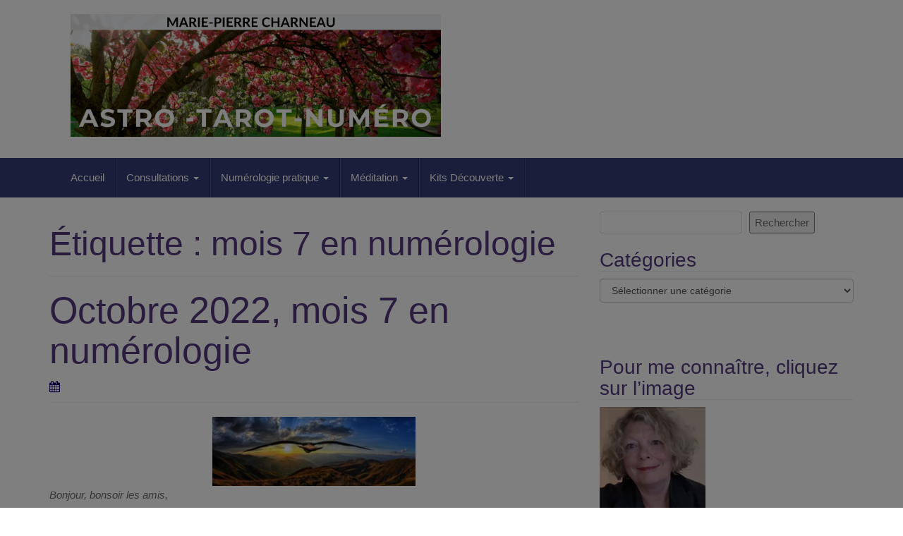

--- FILE ---
content_type: text/html; charset=UTF-8
request_url: https://seformeraladivination.com/conseils/mois-7-en-numerologie/
body_size: 21228
content:
<!DOCTYPE html>
<html lang="fr-FR">
<head>
<meta charset="UTF-8">
<title>mois 7 en numérologie &#124;</title>


<!-- SEO by Squirrly SEO 12.4.14 - https://plugin.squirrly.co/ -->

<meta name="robots" content="index,follow">
<meta name="googlebot" content="index,follow,max-snippet:-1,max-image-preview:large,max-video-preview:-1">
<meta name="bingbot" content="index,follow,max-snippet:-1,max-image-preview:large,max-video-preview:-1">

<meta name="keywords" content="7,7 en excès,7 en numérologie,année universelle 6,astrologue aux Sables d&#039;Olonne,c&#039;est écrit dans le ciel,chemin de vie,chiffre masculin d&#039;Eau,essence mensuelle 8,Formation en ligne,hexagramme 52,Marie Pierre Charneau,mois 7 en numérologie,nombre d&#039;expression,Octobre 2022 en numérologie,pendule cours,Radiesthésie,se former a la divination,signification du nombre 16,tarot psychologique,théme numérologique,thème numérologique prévisionnel,zodiaque" />
<link rel="canonical" href="https://seformeraladivination.com/conseils/mois-7-en-numerologie/" />

<meta name="dc.language" content="fr" />
<meta name="dc.language.iso" content="fr_FR" />
<meta name="dc.title" content="mois 7 en numérologie &#124;" />
<!-- /SEO by Squirrly SEO - WordPress SEO Plugin -->




<meta http-equiv="X-UA-Compatible" content="IE=edge">
<meta name="viewport" content="width=device-width, initial-scale=1">
<link rel="profile" href="https://gmpg.org/xfn/11">
<link rel="pingback" href="https://seformeraladivination.com/xmlrpc.php">

	<!-- This site is optimized with the Yoast SEO plugin v26.6 - https://yoast.com/wordpress/plugins/seo/ -->
	
		<meta property="og:locale" content="fr_FR" />
	<meta property="og:type" content="article" />
	<meta property="og:title" content="mois 7 en numérologie" />
	<meta property="og:url" content="https://seformeraladivination.com/conseils/mois-7-en-numerologie/" />
	<meta name="twitter:card" content="summary_large_image" />
	<meta name="twitter:site" content="@MarieCharneau" />
	<script type="application/ld+json" class="yoast-schema-graph">{"@context":"https://schema.org","@graph":[{"@type":"CollectionPage","@id":"https://seformeraladivination.com/conseils/mois-7-en-numerologie/","url":"https://seformeraladivination.com/conseils/mois-7-en-numerologie/","name":"mois 7 en numérologie","isPartOf":{"@id":"https://seformeraladivination.com/#website"},"breadcrumb":{"@id":"https://seformeraladivination.com/conseils/mois-7-en-numerologie/#breadcrumb"},"inLanguage":"fr-FR"},{"@type":"BreadcrumbList","@id":"https://seformeraladivination.com/conseils/mois-7-en-numerologie/#breadcrumb","itemListElement":[{"@type":"ListItem","position":1,"name":"Accueil","item":"https://seformeraladivination.com/"},{"@type":"ListItem","position":2,"name":"mois 7 en numérologie"}]},{"@type":"WebSite","@id":"https://seformeraladivination.com/#website","url":"https://seformeraladivination.com/","name":"","description":"","potentialAction":[{"@type":"SearchAction","target":{"@type":"EntryPoint","urlTemplate":"https://seformeraladivination.com/?s={search_term_string}"},"query-input":{"@type":"PropertyValueSpecification","valueRequired":true,"valueName":"search_term_string"}}],"inLanguage":"fr-FR"}]}</script>
	<!-- / Yoast SEO plugin. -->


<link rel='dns-prefetch' href='//stats.wp.com' />
<link rel='dns-prefetch' href='//maxcdn.bootstrapcdn.com' />
<link rel='dns-prefetch' href='//v0.wordpress.com' />
<link rel='dns-prefetch' href='//jetpack.wordpress.com' />
<link rel='dns-prefetch' href='//s0.wp.com' />
<link rel='dns-prefetch' href='//public-api.wordpress.com' />
<link rel='dns-prefetch' href='//0.gravatar.com' />
<link rel='dns-prefetch' href='//1.gravatar.com' />
<link rel='dns-prefetch' href='//2.gravatar.com' />
<link rel='dns-prefetch' href='//widgets.wp.com' />
<style id='wp-img-auto-sizes-contain-inline-css' type='text/css'>
img:is([sizes=auto i],[sizes^="auto," i]){contain-intrinsic-size:3000px 1500px}
/*# sourceURL=wp-img-auto-sizes-contain-inline-css */
</style>
<link rel='stylesheet' id='aca33b9c04-css' href='https://seformeraladivination.com/wp-content/plugins/squirrly-seo/view/assets/css/frontend.min.css?ver=12.4.14' type='text/css' media='all' />
<style id='wp-emoji-styles-inline-css' type='text/css'>

	img.wp-smiley, img.emoji {
		display: inline !important;
		border: none !important;
		box-shadow: none !important;
		height: 1em !important;
		width: 1em !important;
		margin: 0 0.07em !important;
		vertical-align: -0.1em !important;
		background: none !important;
		padding: 0 !important;
	}
/*# sourceURL=wp-emoji-styles-inline-css */
</style>
<link rel='stylesheet' id='wp-block-library-css' href='https://seformeraladivination.com/wp-includes/css/dist/block-library/style.min.css?ver=6.9' type='text/css' media='all' />
<style id='classic-theme-styles-inline-css' type='text/css'>
/*! This file is auto-generated */
.wp-block-button__link{color:#fff;background-color:#32373c;border-radius:9999px;box-shadow:none;text-decoration:none;padding:calc(.667em + 2px) calc(1.333em + 2px);font-size:1.125em}.wp-block-file__button{background:#32373c;color:#fff;text-decoration:none}
/*# sourceURL=/wp-includes/css/classic-themes.min.css */
</style>
<link rel='stylesheet' id='mediaelement-css' href='https://seformeraladivination.com/wp-includes/js/mediaelement/mediaelementplayer-legacy.min.css?ver=4.2.17' type='text/css' media='all' />
<link rel='stylesheet' id='wp-mediaelement-css' href='https://seformeraladivination.com/wp-includes/js/mediaelement/wp-mediaelement.min.css?ver=6.9' type='text/css' media='all' />
<style id='jetpack-sharing-buttons-style-inline-css' type='text/css'>
.jetpack-sharing-buttons__services-list{display:flex;flex-direction:row;flex-wrap:wrap;gap:0;list-style-type:none;margin:5px;padding:0}.jetpack-sharing-buttons__services-list.has-small-icon-size{font-size:12px}.jetpack-sharing-buttons__services-list.has-normal-icon-size{font-size:16px}.jetpack-sharing-buttons__services-list.has-large-icon-size{font-size:24px}.jetpack-sharing-buttons__services-list.has-huge-icon-size{font-size:36px}@media print{.jetpack-sharing-buttons__services-list{display:none!important}}.editor-styles-wrapper .wp-block-jetpack-sharing-buttons{gap:0;padding-inline-start:0}ul.jetpack-sharing-buttons__services-list.has-background{padding:1.25em 2.375em}
/*# sourceURL=https://seformeraladivination.com/wp-content/plugins/jetpack/_inc/blocks/sharing-buttons/view.css */
</style>
<style id='powerpress-player-block-style-inline-css' type='text/css'>


/*# sourceURL=https://seformeraladivination.com/wp-content/plugins/powerpress/blocks/player-block/build/style-index.css */
</style>
<style id='global-styles-inline-css' type='text/css'>
:root{--wp--preset--aspect-ratio--square: 1;--wp--preset--aspect-ratio--4-3: 4/3;--wp--preset--aspect-ratio--3-4: 3/4;--wp--preset--aspect-ratio--3-2: 3/2;--wp--preset--aspect-ratio--2-3: 2/3;--wp--preset--aspect-ratio--16-9: 16/9;--wp--preset--aspect-ratio--9-16: 9/16;--wp--preset--color--black: #000000;--wp--preset--color--cyan-bluish-gray: #abb8c3;--wp--preset--color--white: #ffffff;--wp--preset--color--pale-pink: #f78da7;--wp--preset--color--vivid-red: #cf2e2e;--wp--preset--color--luminous-vivid-orange: #ff6900;--wp--preset--color--luminous-vivid-amber: #fcb900;--wp--preset--color--light-green-cyan: #7bdcb5;--wp--preset--color--vivid-green-cyan: #00d084;--wp--preset--color--pale-cyan-blue: #8ed1fc;--wp--preset--color--vivid-cyan-blue: #0693e3;--wp--preset--color--vivid-purple: #9b51e0;--wp--preset--gradient--vivid-cyan-blue-to-vivid-purple: linear-gradient(135deg,rgb(6,147,227) 0%,rgb(155,81,224) 100%);--wp--preset--gradient--light-green-cyan-to-vivid-green-cyan: linear-gradient(135deg,rgb(122,220,180) 0%,rgb(0,208,130) 100%);--wp--preset--gradient--luminous-vivid-amber-to-luminous-vivid-orange: linear-gradient(135deg,rgb(252,185,0) 0%,rgb(255,105,0) 100%);--wp--preset--gradient--luminous-vivid-orange-to-vivid-red: linear-gradient(135deg,rgb(255,105,0) 0%,rgb(207,46,46) 100%);--wp--preset--gradient--very-light-gray-to-cyan-bluish-gray: linear-gradient(135deg,rgb(238,238,238) 0%,rgb(169,184,195) 100%);--wp--preset--gradient--cool-to-warm-spectrum: linear-gradient(135deg,rgb(74,234,220) 0%,rgb(151,120,209) 20%,rgb(207,42,186) 40%,rgb(238,44,130) 60%,rgb(251,105,98) 80%,rgb(254,248,76) 100%);--wp--preset--gradient--blush-light-purple: linear-gradient(135deg,rgb(255,206,236) 0%,rgb(152,150,240) 100%);--wp--preset--gradient--blush-bordeaux: linear-gradient(135deg,rgb(254,205,165) 0%,rgb(254,45,45) 50%,rgb(107,0,62) 100%);--wp--preset--gradient--luminous-dusk: linear-gradient(135deg,rgb(255,203,112) 0%,rgb(199,81,192) 50%,rgb(65,88,208) 100%);--wp--preset--gradient--pale-ocean: linear-gradient(135deg,rgb(255,245,203) 0%,rgb(182,227,212) 50%,rgb(51,167,181) 100%);--wp--preset--gradient--electric-grass: linear-gradient(135deg,rgb(202,248,128) 0%,rgb(113,206,126) 100%);--wp--preset--gradient--midnight: linear-gradient(135deg,rgb(2,3,129) 0%,rgb(40,116,252) 100%);--wp--preset--font-size--small: 13px;--wp--preset--font-size--medium: 20px;--wp--preset--font-size--large: 36px;--wp--preset--font-size--x-large: 42px;--wp--preset--spacing--20: 0.44rem;--wp--preset--spacing--30: 0.67rem;--wp--preset--spacing--40: 1rem;--wp--preset--spacing--50: 1.5rem;--wp--preset--spacing--60: 2.25rem;--wp--preset--spacing--70: 3.38rem;--wp--preset--spacing--80: 5.06rem;--wp--preset--shadow--natural: 6px 6px 9px rgba(0, 0, 0, 0.2);--wp--preset--shadow--deep: 12px 12px 50px rgba(0, 0, 0, 0.4);--wp--preset--shadow--sharp: 6px 6px 0px rgba(0, 0, 0, 0.2);--wp--preset--shadow--outlined: 6px 6px 0px -3px rgb(255, 255, 255), 6px 6px rgb(0, 0, 0);--wp--preset--shadow--crisp: 6px 6px 0px rgb(0, 0, 0);}:where(.is-layout-flex){gap: 0.5em;}:where(.is-layout-grid){gap: 0.5em;}body .is-layout-flex{display: flex;}.is-layout-flex{flex-wrap: wrap;align-items: center;}.is-layout-flex > :is(*, div){margin: 0;}body .is-layout-grid{display: grid;}.is-layout-grid > :is(*, div){margin: 0;}:where(.wp-block-columns.is-layout-flex){gap: 2em;}:where(.wp-block-columns.is-layout-grid){gap: 2em;}:where(.wp-block-post-template.is-layout-flex){gap: 1.25em;}:where(.wp-block-post-template.is-layout-grid){gap: 1.25em;}.has-black-color{color: var(--wp--preset--color--black) !important;}.has-cyan-bluish-gray-color{color: var(--wp--preset--color--cyan-bluish-gray) !important;}.has-white-color{color: var(--wp--preset--color--white) !important;}.has-pale-pink-color{color: var(--wp--preset--color--pale-pink) !important;}.has-vivid-red-color{color: var(--wp--preset--color--vivid-red) !important;}.has-luminous-vivid-orange-color{color: var(--wp--preset--color--luminous-vivid-orange) !important;}.has-luminous-vivid-amber-color{color: var(--wp--preset--color--luminous-vivid-amber) !important;}.has-light-green-cyan-color{color: var(--wp--preset--color--light-green-cyan) !important;}.has-vivid-green-cyan-color{color: var(--wp--preset--color--vivid-green-cyan) !important;}.has-pale-cyan-blue-color{color: var(--wp--preset--color--pale-cyan-blue) !important;}.has-vivid-cyan-blue-color{color: var(--wp--preset--color--vivid-cyan-blue) !important;}.has-vivid-purple-color{color: var(--wp--preset--color--vivid-purple) !important;}.has-black-background-color{background-color: var(--wp--preset--color--black) !important;}.has-cyan-bluish-gray-background-color{background-color: var(--wp--preset--color--cyan-bluish-gray) !important;}.has-white-background-color{background-color: var(--wp--preset--color--white) !important;}.has-pale-pink-background-color{background-color: var(--wp--preset--color--pale-pink) !important;}.has-vivid-red-background-color{background-color: var(--wp--preset--color--vivid-red) !important;}.has-luminous-vivid-orange-background-color{background-color: var(--wp--preset--color--luminous-vivid-orange) !important;}.has-luminous-vivid-amber-background-color{background-color: var(--wp--preset--color--luminous-vivid-amber) !important;}.has-light-green-cyan-background-color{background-color: var(--wp--preset--color--light-green-cyan) !important;}.has-vivid-green-cyan-background-color{background-color: var(--wp--preset--color--vivid-green-cyan) !important;}.has-pale-cyan-blue-background-color{background-color: var(--wp--preset--color--pale-cyan-blue) !important;}.has-vivid-cyan-blue-background-color{background-color: var(--wp--preset--color--vivid-cyan-blue) !important;}.has-vivid-purple-background-color{background-color: var(--wp--preset--color--vivid-purple) !important;}.has-black-border-color{border-color: var(--wp--preset--color--black) !important;}.has-cyan-bluish-gray-border-color{border-color: var(--wp--preset--color--cyan-bluish-gray) !important;}.has-white-border-color{border-color: var(--wp--preset--color--white) !important;}.has-pale-pink-border-color{border-color: var(--wp--preset--color--pale-pink) !important;}.has-vivid-red-border-color{border-color: var(--wp--preset--color--vivid-red) !important;}.has-luminous-vivid-orange-border-color{border-color: var(--wp--preset--color--luminous-vivid-orange) !important;}.has-luminous-vivid-amber-border-color{border-color: var(--wp--preset--color--luminous-vivid-amber) !important;}.has-light-green-cyan-border-color{border-color: var(--wp--preset--color--light-green-cyan) !important;}.has-vivid-green-cyan-border-color{border-color: var(--wp--preset--color--vivid-green-cyan) !important;}.has-pale-cyan-blue-border-color{border-color: var(--wp--preset--color--pale-cyan-blue) !important;}.has-vivid-cyan-blue-border-color{border-color: var(--wp--preset--color--vivid-cyan-blue) !important;}.has-vivid-purple-border-color{border-color: var(--wp--preset--color--vivid-purple) !important;}.has-vivid-cyan-blue-to-vivid-purple-gradient-background{background: var(--wp--preset--gradient--vivid-cyan-blue-to-vivid-purple) !important;}.has-light-green-cyan-to-vivid-green-cyan-gradient-background{background: var(--wp--preset--gradient--light-green-cyan-to-vivid-green-cyan) !important;}.has-luminous-vivid-amber-to-luminous-vivid-orange-gradient-background{background: var(--wp--preset--gradient--luminous-vivid-amber-to-luminous-vivid-orange) !important;}.has-luminous-vivid-orange-to-vivid-red-gradient-background{background: var(--wp--preset--gradient--luminous-vivid-orange-to-vivid-red) !important;}.has-very-light-gray-to-cyan-bluish-gray-gradient-background{background: var(--wp--preset--gradient--very-light-gray-to-cyan-bluish-gray) !important;}.has-cool-to-warm-spectrum-gradient-background{background: var(--wp--preset--gradient--cool-to-warm-spectrum) !important;}.has-blush-light-purple-gradient-background{background: var(--wp--preset--gradient--blush-light-purple) !important;}.has-blush-bordeaux-gradient-background{background: var(--wp--preset--gradient--blush-bordeaux) !important;}.has-luminous-dusk-gradient-background{background: var(--wp--preset--gradient--luminous-dusk) !important;}.has-pale-ocean-gradient-background{background: var(--wp--preset--gradient--pale-ocean) !important;}.has-electric-grass-gradient-background{background: var(--wp--preset--gradient--electric-grass) !important;}.has-midnight-gradient-background{background: var(--wp--preset--gradient--midnight) !important;}.has-small-font-size{font-size: var(--wp--preset--font-size--small) !important;}.has-medium-font-size{font-size: var(--wp--preset--font-size--medium) !important;}.has-large-font-size{font-size: var(--wp--preset--font-size--large) !important;}.has-x-large-font-size{font-size: var(--wp--preset--font-size--x-large) !important;}
:where(.wp-block-post-template.is-layout-flex){gap: 1.25em;}:where(.wp-block-post-template.is-layout-grid){gap: 1.25em;}
:where(.wp-block-term-template.is-layout-flex){gap: 1.25em;}:where(.wp-block-term-template.is-layout-grid){gap: 1.25em;}
:where(.wp-block-columns.is-layout-flex){gap: 2em;}:where(.wp-block-columns.is-layout-grid){gap: 2em;}
:root :where(.wp-block-pullquote){font-size: 1.5em;line-height: 1.6;}
/*# sourceURL=global-styles-inline-css */
</style>
<link rel='stylesheet' id='contact-form-7-css' href='https://seformeraladivination.com/wp-content/plugins/contact-form-7/includes/css/styles.css?ver=6.1.4' type='text/css' media='all' />
<link rel='stylesheet' id='events-manager-css' href='https://seformeraladivination.com/wp-content/plugins/events-manager/includes/css/events-manager.min.css?ver=7.2.3.1' type='text/css' media='all' />
<style id='events-manager-inline-css' type='text/css'>
body .em { --font-family : inherit; --font-weight : inherit; --font-size : 1em; --line-height : inherit; }
/*# sourceURL=events-manager-inline-css */
</style>
<link rel='stylesheet' id='stcr-font-awesome-css' href='https://seformeraladivination.com/wp-content/plugins/subscribe-to-comments-reloaded/includes/css/font-awesome.min.css?ver=6.9' type='text/css' media='all' />
<link rel='stylesheet' id='stcr-style-css' href='https://seformeraladivination.com/wp-content/plugins/subscribe-to-comments-reloaded/includes/css/stcr-style.css?ver=6.9' type='text/css' media='all' />
<link rel='stylesheet' id='wpccp-css' href='https://seformeraladivination.com/wp-content/plugins/wp-content-copy-protection/assets/css/style.min.css?ver=1689164746' type='text/css' media='all' />
<link rel='stylesheet' id='cff-css' href='https://seformeraladivination.com/wp-content/plugins/custom-facebook-feed/assets/css/cff-style.min.css?ver=4.3.4' type='text/css' media='all' />
<link rel='stylesheet' id='sb-font-awesome-css' href='https://maxcdn.bootstrapcdn.com/font-awesome/4.7.0/css/font-awesome.min.css?ver=6.9' type='text/css' media='all' />
<link rel='stylesheet' id='wbounce-style-all-css' href='https://seformeraladivination.com/wp-content/plugins/wbounce/frontend/css/min/wbounce-all.min.css?ver=6.9' type='text/css' media='all' />
<link rel='stylesheet' id='bootstrap-css' href='https://seformeraladivination.com/wp-content/themes/unite/inc/css/bootstrap.min.css?ver=6.9' type='text/css' media='all' />
<link rel='stylesheet' id='unite-icons-css' href='https://seformeraladivination.com/wp-content/themes/unite/inc/css/font-awesome.min.css?ver=6.9' type='text/css' media='all' />
<link rel='stylesheet' id='unite-style-css' href='https://seformeraladivination.com/wp-content/themes/unite/style.css?ver=6.9' type='text/css' media='all' />
<link rel='stylesheet' id='jetpack-swiper-library-css' href='https://seformeraladivination.com/wp-content/plugins/jetpack/_inc/blocks/swiper.css?ver=15.3.1' type='text/css' media='all' />
<link rel='stylesheet' id='jetpack-carousel-css' href='https://seformeraladivination.com/wp-content/plugins/jetpack/modules/carousel/jetpack-carousel.css?ver=15.3.1' type='text/css' media='all' />
<link rel='stylesheet' id='jetpack_likes-css' href='https://seformeraladivination.com/wp-content/plugins/jetpack/modules/likes/style.css?ver=15.3.1' type='text/css' media='all' />
<style id='jetpack_facebook_likebox-inline-css' type='text/css'>
.widget_facebook_likebox {
	overflow: hidden;
}

/*# sourceURL=https://seformeraladivination.com/wp-content/plugins/jetpack/modules/widgets/facebook-likebox/style.css */
</style>
<link rel='stylesheet' id='sharedaddy-css' href='https://seformeraladivination.com/wp-content/plugins/jetpack/modules/sharedaddy/sharing.css?ver=15.3.1' type='text/css' media='all' />
<link rel='stylesheet' id='social-logos-css' href='https://seformeraladivination.com/wp-content/plugins/jetpack/_inc/social-logos/social-logos.min.css?ver=15.3.1' type='text/css' media='all' />
<script type="text/javascript" src="https://seformeraladivination.com/wp-includes/js/jquery/jquery.min.js?ver=3.7.1" id="jquery-core-js"></script>
<script type="text/javascript" src="https://seformeraladivination.com/wp-includes/js/jquery/jquery-migrate.min.js?ver=3.4.1" id="jquery-migrate-js"></script>
<script type="text/javascript" src="https://seformeraladivination.com/wp-includes/js/jquery/ui/core.min.js?ver=1.13.3" id="jquery-ui-core-js"></script>
<script type="text/javascript" src="https://seformeraladivination.com/wp-includes/js/jquery/ui/mouse.min.js?ver=1.13.3" id="jquery-ui-mouse-js"></script>
<script type="text/javascript" src="https://seformeraladivination.com/wp-includes/js/jquery/ui/sortable.min.js?ver=1.13.3" id="jquery-ui-sortable-js"></script>
<script type="text/javascript" src="https://seformeraladivination.com/wp-includes/js/jquery/ui/datepicker.min.js?ver=1.13.3" id="jquery-ui-datepicker-js"></script>
<script type="text/javascript" id="jquery-ui-datepicker-js-after">
/* <![CDATA[ */
jQuery(function(jQuery){jQuery.datepicker.setDefaults({"closeText":"Fermer","currentText":"Aujourd\u2019hui","monthNames":["janvier","f\u00e9vrier","mars","avril","mai","juin","juillet","ao\u00fbt","septembre","octobre","novembre","d\u00e9cembre"],"monthNamesShort":["Jan","F\u00e9v","Mar","Avr","Mai","Juin","Juil","Ao\u00fbt","Sep","Oct","Nov","D\u00e9c"],"nextText":"Suivant","prevText":"Pr\u00e9c\u00e9dent","dayNames":["dimanche","lundi","mardi","mercredi","jeudi","vendredi","samedi"],"dayNamesShort":["dim","lun","mar","mer","jeu","ven","sam"],"dayNamesMin":["D","L","M","M","J","V","S"],"dateFormat":"","firstDay":1,"isRTL":false});});
//# sourceURL=jquery-ui-datepicker-js-after
/* ]]> */
</script>
<script type="text/javascript" src="https://seformeraladivination.com/wp-includes/js/jquery/ui/resizable.min.js?ver=1.13.3" id="jquery-ui-resizable-js"></script>
<script type="text/javascript" src="https://seformeraladivination.com/wp-includes/js/jquery/ui/draggable.min.js?ver=1.13.3" id="jquery-ui-draggable-js"></script>
<script type="text/javascript" src="https://seformeraladivination.com/wp-includes/js/jquery/ui/controlgroup.min.js?ver=1.13.3" id="jquery-ui-controlgroup-js"></script>
<script type="text/javascript" src="https://seformeraladivination.com/wp-includes/js/jquery/ui/checkboxradio.min.js?ver=1.13.3" id="jquery-ui-checkboxradio-js"></script>
<script type="text/javascript" src="https://seformeraladivination.com/wp-includes/js/jquery/ui/button.min.js?ver=1.13.3" id="jquery-ui-button-js"></script>
<script type="text/javascript" src="https://seformeraladivination.com/wp-includes/js/jquery/ui/dialog.min.js?ver=1.13.3" id="jquery-ui-dialog-js"></script>
<script type="text/javascript" id="events-manager-js-extra">
/* <![CDATA[ */
var EM = {"ajaxurl":"https://seformeraladivination.com/wp-admin/admin-ajax.php","locationajaxurl":"https://seformeraladivination.com/wp-admin/admin-ajax.php?action=locations_search","firstDay":"1","locale":"fr","dateFormat":"yy-mm-dd","ui_css":"https://seformeraladivination.com/wp-content/plugins/events-manager/includes/css/jquery-ui/build.min.css","show24hours":"1","is_ssl":"1","autocomplete_limit":"10","calendar":{"breakpoints":{"small":560,"medium":908,"large":false},"month_format":"M Y"},"phone":"","datepicker":{"format":"d/m/Y","locale":"fr"},"search":{"breakpoints":{"small":650,"medium":850,"full":false}},"url":"https://seformeraladivination.com/wp-content/plugins/events-manager","assets":{"input.em-uploader":{"js":{"em-uploader":{"url":"https://seformeraladivination.com/wp-content/plugins/events-manager/includes/js/em-uploader.js?v=7.2.3.1","event":"em_uploader_ready"}}},".em-event-editor":{"js":{"event-editor":{"url":"https://seformeraladivination.com/wp-content/plugins/events-manager/includes/js/events-manager-event-editor.js?v=7.2.3.1","event":"em_event_editor_ready"}},"css":{"event-editor":"https://seformeraladivination.com/wp-content/plugins/events-manager/includes/css/events-manager-event-editor.min.css?v=7.2.3.1"}},".em-recurrence-sets, .em-timezone":{"js":{"luxon":{"url":"luxon/luxon.js?v=7.2.3.1","event":"em_luxon_ready"}}},".em-booking-form, #em-booking-form, .em-booking-recurring, .em-event-booking-form":{"js":{"em-bookings":{"url":"https://seformeraladivination.com/wp-content/plugins/events-manager/includes/js/bookingsform.js?v=7.2.3.1","event":"em_booking_form_js_loaded"}}},"#em-opt-archetypes":{"js":{"archetypes":"https://seformeraladivination.com/wp-content/plugins/events-manager/includes/js/admin-archetype-editor.js?v=7.2.3.1","archetypes_ms":"https://seformeraladivination.com/wp-content/plugins/events-manager/includes/js/admin-archetypes.js?v=7.2.3.1","qs":"qs/qs.js?v=7.2.3.1"}}},"cached":"","bookingInProgress":"Veuillez patienter pendant que la r\u00e9servation est soumise.","tickets_save":"Enregistrer le billet","bookingajaxurl":"https://seformeraladivination.com/wp-admin/admin-ajax.php","bookings_export_save":"Exporter les r\u00e9servations","bookings_settings_save":"Enregistrer","booking_delete":"Confirmez-vous vouloir le supprimer\u00a0?","booking_offset":"30","bookings":{"submit_button":{"text":{"default":"Envoyer votre demande de r\u00e9servation","free":"Envoyer votre demande de r\u00e9servation","payment":"Envoyer votre demande de r\u00e9servation","processing":"Processing ..."}},"update_listener":""},"bb_full":"Complet","bb_book":"R\u00e9servez maintenant","bb_booking":"R\u00e9servation en cours...","bb_booked":"R\u00e9servation soumis","bb_error":"R\u00e9servation erreur. R\u00e9essayer\u00a0?","bb_cancel":"Annuler","bb_canceling":"Annulation en cours...","bb_cancelled":"Annul\u00e9e","bb_cancel_error":"Annulation erreur. R\u00e9essayer\u00a0?","txt_search":"Recherche","txt_searching":"Recherche en cours\u2026","txt_loading":"Chargement en cours\u2026"};
//# sourceURL=events-manager-js-extra
/* ]]> */
</script>
<script type="text/javascript" src="https://seformeraladivination.com/wp-content/plugins/events-manager/includes/js/events-manager.js?ver=7.2.3.1" id="events-manager-js"></script>
<script type="text/javascript" src="https://seformeraladivination.com/wp-content/plugins/events-manager/includes/external/flatpickr/l10n/fr.js?ver=7.2.3.1" id="em-flatpickr-localization-js"></script>
<script type="text/javascript" src="https://seformeraladivination.com/wp-content/plugins/wbounce/frontend/js/min/wbounce.min.js?ver=1.8.1" id="wbounce-function-js"></script>
<script type="text/javascript" src="https://seformeraladivination.com/wp-content/themes/unite/inc/js/bootstrap.min.js?ver=6.9" id="bootstrap-js"></script>
<script type="text/javascript" src="https://seformeraladivination.com/wp-content/themes/unite/inc/js/main.min.js?ver=6.9" id="unite-functions-js"></script>
<script type="text/javascript" src="https://seformeraladivination.com/wp-content/plugins/google-analyticator/external-tracking.min.js?ver=6.5.7" id="ga-external-tracking-js"></script>
<link rel="https://api.w.org/" href="https://seformeraladivination.com/wp-json/" /><link rel="alternate" title="JSON" type="application/json" href="https://seformeraladivination.com/wp-json/wp/v2/tags/1075" /><link rel="EditURI" type="application/rsd+xml" title="RSD" href="https://seformeraladivination.com/xmlrpc.php?rsd" />
<meta name="generator" content="WordPress 6.9" />
<link rel="stylesheet" type="text/css" href="https://seformeraladivination.com/wp-content/plugins/most-shared-posts/most-shared-posts.css">            <script type="text/javascript"><!--
                                function powerpress_pinw(pinw_url){window.open(pinw_url, 'PowerPressPlayer','toolbar=0,status=0,resizable=1,width=460,height=320');	return false;}
                //-->

                // tabnab protection
                window.addEventListener('load', function () {
                    // make all links have rel="noopener noreferrer"
                    document.querySelectorAll('a[target="_blank"]').forEach(link => {
                        link.setAttribute('rel', 'noopener noreferrer');
                    });
                });
            </script>
            <script>
		// Place this code in the head section of your HTML file 
		(function(r, d, s) {
			r.loadSkypeWebSdkAsync = r.loadSkypeWebSdkAsync || function(p) {
				var js, sjs = d.getElementsByTagName(s)[0];
				if (d.getElementById(p.id)) { return; }
				js = d.createElement(s);
				js.id = p.id;
				js.src = p.scriptToLoad;
				js.onload = p.callback
				sjs.parentNode.insertBefore(js, sjs);
			};
			var p = {
				scriptToLoad: 'https://swx.cdn.skype.com/shared/v/latest/skypewebsdk.js',
				id: 'skype_web_sdk'
			};
			r.loadSkypeWebSdkAsync(p);
		})(window, document, 'script');
		</script>	<style>img#wpstats{display:none}</style>
		<style type="text/css"></style><style type="text/css">.btn-primary, .label-primary, .carousel-caption h4 {background-color: #100277; border-color: #100277;} hr.section-divider:after, .entry-meta .fa { color: #100277}.navbar.navbar-default {background-color: #333f75;}#colophon {background-color: #0d0d6d;}</style>    <style type="text/css">
        #social li {
            display: inline-block;
        }
        #social li,
        #social ul {
            border: 0!important;
            list-style: none;
            padding-left: 0;
            text-align: center;
        }
        .social-icons ul a {
            font-size: 24px;
            margin: 6px;
            color: #DDD;
        }
        #social ul a span {
            display: none;
        }
        #social li a[href*="twitter.com"] .fa:before,
        .fa-twitter:before {
            content: "\f099"
        }
        #social li a[href*="facebook.com"] .fa:before,
        .fa-facebook-f:before,
        .fa-facebook:before {
            content: "\f09a"
        }
        #social li a[href*="github.com"] .fa:before,
        .fa-github:before {
            content: "\f09b"
        }
        #social li a[href*="/feed"] .fa:before,
        .fa-rss:before {
            content: "\f09e"
        }
        #social li a[href*="pinterest.com"] .fa:before,
        .fa-pinterest:before {
            content: "\f0d2"
        }
        #social li a[href*="linkedin.com"] .fa:before,
        .fa-linkedin:before {
            content: "\f0e1"
        }
        #social li a[href*="xing.com"] .fa:before,
        .fa-xing:before {
            content: "\f168"
        }
        #social li a[href*="youtube.com"] .fa:before,
        .fa-youtube:before {
            content: "\f167"
        }
        #social li a[href*="instagram.com"] .fa:before,
        .fa-instagram:before {
            content: "\f16d"
        }
        #social li a[href*="flickr.com"] .fa:before,
        .fa-flickr:before {
            content: "\f16e"
        }
        #social li a[href*="tumblr.com"] .fa:before,
        .fa-tumblr:before {
            content: "\f173"
        }
        #social li a[href*="dribbble.com"] .fa:before,
        .fa-dribbble:before {
            content: "\f17d"
        }
        #social li a[href*="skype:"] .fa:before,
        #social li a[href*="skype.com"] .fa:before,
        .fa-skype:before {
            content: "\f17e"
        }
        #social li a[href*="foursquare.com"] .fa:before,
        .fa-foursquare:before {
            content: "\f180"
        }
        #social li a[href*="vimeo.com"] .fa:before,
        .fa-vimeo-square:before {
            content: "\f194"
        }
        #social li a[href*="spotify.com"] .fa:before,
        .fa-spotify:before {
            content: "\f1bc"
        }
        #social li a[href*="soundcloud.com"] .fa:before,
        .fa-soundcloud:before {
            content: "\f1be"
        }
        
        .social-icons li a[href*="facebook.com"]:hover {color: #3b5998 !important;}
        .social-icons li a[href*="twitter.com"]:hover {color: #00aced !important;}
        .social-icons li a[href*="youtube.com"]:hover {color: #bb0000 !important;}
        .social-icons li a[href*="github.com"]:hover {color: #4183C4 !important;}
        .social-icons li a[href*="linkedin.com"]:hover {color: #007bb6 !important;}
        .social-icons li a[href*="xing.com"]:hover {color: #cfdc00 !important;}
        .social-icons li a[href*="pinterest.com"]:hover {color: #cb2027 !important;}
        .social-icons li a[href*="rss.com"]:hover {color: #F0AD4E !important ;}
        .social-icons li a[href*="tumblr.com"]:hover {color: #32506d !important;}
        .social-icons li a[href*="flickr.com"]:hover {color: #ff0084 !important;}
        .social-icons li a[href*="instagram.com"]:hover {color: #517fa4 !important;}
        .social-icons li a[href*="dribbble.com"]:hover {color: #E56193 !important;}
        .social-icons li a[href*="skype.com"]:hover {color: #00AFF0 !important;}
        .social-icons li a[href*="foursquare.com"]:hover {color: #2398C9 !important;}
        .social-icons li a[href*="soundcloud.com"]:hover {color: #F50 !important;}
        .social-icons li a[href*="vimeo.com"]:hover {color:  #1bb6ec !important;}
        .social-icons li a[href*="spotify.com"]:hover {color: #81b71a !important;}
        .social-icons li a[href*="/feed"]:hover {color: #f39c12 !important;}
    </style><meta name="generator" content="Elementor 3.34.0; features: additional_custom_breakpoints; settings: css_print_method-external, google_font-enabled, font_display-auto">
			<style>
				.e-con.e-parent:nth-of-type(n+4):not(.e-lazyloaded):not(.e-no-lazyload),
				.e-con.e-parent:nth-of-type(n+4):not(.e-lazyloaded):not(.e-no-lazyload) * {
					background-image: none !important;
				}
				@media screen and (max-height: 1024px) {
					.e-con.e-parent:nth-of-type(n+3):not(.e-lazyloaded):not(.e-no-lazyload),
					.e-con.e-parent:nth-of-type(n+3):not(.e-lazyloaded):not(.e-no-lazyload) * {
						background-image: none !important;
					}
				}
				@media screen and (max-height: 640px) {
					.e-con.e-parent:nth-of-type(n+2):not(.e-lazyloaded):not(.e-no-lazyload),
					.e-con.e-parent:nth-of-type(n+2):not(.e-lazyloaded):not(.e-no-lazyload) * {
						background-image: none !important;
					}
				}
			</style>
				<style type="text/css">
			.site-title a,
		.site-description {
			color: #0d0f6b;
		}
		</style>
	<!-- Google Analytics Tracking by Google Analyticator 6.5.7 -->
<script type="text/javascript">window.google_analytics_uacct = "UA-64135101-1";</script>
<script type="text/javascript">
    var analyticsFileTypes = [];
    var analyticsSnippet = 'disabled';
    var analyticsEventTracking = 'enabled';
</script>
<script type="text/javascript">
	(function(i,s,o,g,r,a,m){i['GoogleAnalyticsObject']=r;i[r]=i[r]||function(){
	(i[r].q=i[r].q||[]).push(arguments)},i[r].l=1*new Date();a=s.createElement(o),
	m=s.getElementsByTagName(o)[0];a.async=1;a.src=g;m.parentNode.insertBefore(a,m)
	})(window,document,'script','//www.google-analytics.com/analytics.js','ga');
	ga('create', 'UA-64135101-1', 'auto');
 
	ga('send', 'pageview');
</script>

<div align="center">
	<noscript>
		<div style="position:fixed; top:0px; left:0px; z-index:3000; height:100%; width:100%; background-color:#FFFFFF">
			<br/><br/>
			<div style="font-family: Tahoma; font-size: 14px; background-color:#FFFFCC; border: 1pt solid Black; padding: 10pt;">
				Sorry, you have Javascript Disabled! To see this page as it is meant to appear, please enable your Javascript!
			</div>
		</div>
	</noscript>
</div>

</head>

<body class="archive tag tag-mois-7-en-numerologie tag-1075 wp-theme-unite elementor-default elementor-kit-6428">
<a class="skip-link screen-reader-text" href="#content">Skip to content</a>
<div id="page" class="hfeed site">
	<div class="container header-area">
				<header id="masthead" class="site-header col-sm-12" role="banner">

				<div class="site-branding col-md-6">
					
						<div id="logo">
							<a href="https://seformeraladivination.com/"><img fetchpriority="high" src="https://seformeraladivination.com/wp-content/uploads/2025/06/cropped-Marie-Pierre-CHARNEAU-astro-numero-tarot.png"  height="498" width="1499" alt=""/></a>
							<h4 class="site-description"></h4>
						</div><!-- end of #logo -->

					
									</div>

			<div class="social-header col-md-6">
							</div>

		</header><!-- #masthead -->
	</div>
		<nav class="navbar navbar-default" role="navigation">
			<div class="container">
		        <div class="navbar-header">
		            <button type="button" class="navbar-toggle" data-toggle="collapse" data-target=".navbar-ex1-collapse">
		                <span class="sr-only">Toggle navigation</span>
		                <span class="icon-bar"></span>
		                <span class="icon-bar"></span>
		                <span class="icon-bar"></span>
		            </button>

		        </div>

				<div class="collapse navbar-collapse navbar-ex1-collapse"><ul id="menu-menu-sous-le-titre" class="nav navbar-nav"><li id="menu-item-4068" class="menu-item menu-item-type-custom menu-item-object-custom menu-item-home menu-item-4068"><a title="Accueil" href="https://seformeraladivination.com/">Accueil</a></li>
<li id="menu-item-1867" class="menu-item menu-item-type-taxonomy menu-item-object-category menu-item-has-children menu-item-1867 dropdown"><a title="Consultations" href="#" data-toggle="dropdown" class="dropdown-toggle">Consultations <span class="caret"></span></a>
<ul role="menu" class=" dropdown-menu">
	<li id="menu-item-4469" class="menu-item menu-item-type-post_type menu-item-object-page menu-item-4469"><a title="Tarifs" href="https://seformeraladivination.com/tarifs-marie-pierre-charneau/">Tarifs</a></li>
	<li id="menu-item-6715" class="menu-item menu-item-type-post_type menu-item-object-post menu-item-6715"><a title="Une consultation à 15 euros" href="https://seformeraladivination.com/une-consultation-a-15-euros/">Une consultation à 15 euros</a></li>
	<li id="menu-item-3317" class="menu-item menu-item-type-post_type menu-item-object-page menu-item-3317"><a title="Votre étude prévisionnelle" href="https://seformeraladivination.com/votre-etude-previsionnelle/">Votre étude prévisionnelle</a></li>
	<li id="menu-item-4956" class="menu-item menu-item-type-post_type menu-item-object-page menu-item-4956"><a title="Un thème astrologique bébé qu’est-ce ?" href="https://seformeraladivination.com/un-theme-astrologique-bebe-quest-ce/">Un thème astrologique bébé qu’est-ce ?</a></li>
	<li id="menu-item-4084" class="menu-item menu-item-type-post_type menu-item-object-post menu-item-4084"><a title="Un thème astrologique, pourquoi faire ?" href="https://seformeraladivination.com/un-thme-astrologique-pourquoi-faire/">Un thème astrologique, pourquoi faire ?</a></li>
	<li id="menu-item-7156" class="menu-item menu-item-type-post_type menu-item-object-page menu-item-7156"><a title="Thème numérologique natal" href="https://seformeraladivination.com/thme-numrologique-natal/">Thème numérologique natal</a></li>
	<li id="menu-item-4170" class="menu-item menu-item-type-post_type menu-item-object-page menu-item-4170"><a title="Votre prévisionnel numérologique" href="https://seformeraladivination.com/votre-etude-numerologique/">Votre prévisionnel numérologique</a></li>
	<li id="menu-item-6058" class="menu-item menu-item-type-post_type menu-item-object-post menu-item-6058"><a title="Une méthode simple pour se libérer des mémoires ancestrales avec la numérologie" href="https://seformeraladivination.com/une-methode-simple-pour-se-liberer-des-memoires-ancestrales-avec-la-numrologie/">Une méthode simple pour se libérer des mémoires ancestrales avec la numérologie</a></li>
	<li id="menu-item-4187" class="menu-item menu-item-type-post_type menu-item-object-post menu-item-4187"><a title="Etes-vous faits l’un pour l’autre ?" href="https://seformeraladivination.com/etes-vous-faits-lun-pour-lautre/">Etes-vous faits l’un pour l’autre ?</a></li>
</ul>
</li>
<li id="menu-item-6754" class="menu-item menu-item-type-taxonomy menu-item-object-category menu-item-has-children menu-item-6754 dropdown"><a title="Numérologie pratique" href="#" data-toggle="dropdown" class="dropdown-toggle">Numérologie pratique <span class="caret"></span></a>
<ul role="menu" class=" dropdown-menu">
	<li id="menu-item-7265" class="menu-item menu-item-type-post_type menu-item-object-post menu-item-7265"><a title="Découvrez votre chiffre dominant en numérologie" href="https://seformeraladivination.com/decouvrez-votre-chiffre-dominant-en-numerologie/">Découvrez votre chiffre dominant en numérologie</a></li>
	<li id="menu-item-6755" class="menu-item menu-item-type-post_type menu-item-object-post menu-item-6755"><a title="Découvrez la puissance de votre nombre d’expression" href="https://seformeraladivination.com/dcouvrez-la-puissance-de-votre-nombre-dexpression/">Découvrez la puissance de votre nombre d’expression</a></li>
	<li id="menu-item-6756" class="menu-item menu-item-type-post_type menu-item-object-post menu-item-6756"><a title="Comment interpréter une année personnelle en numérologie." href="https://seformeraladivination.com/comment-interpreter-une-anne-personnelle-en-numerologie/">Comment interpréter une année personnelle en numérologie.</a></li>
	<li id="menu-item-7170" class="menu-item menu-item-type-post_type menu-item-object-post menu-item-7170"><a title="Relevez vos défis avec la numérologie !" href="https://seformeraladivination.com/relevez-vos-defis-avec-la-numerologie/">Relevez vos défis avec la numérologie !</a></li>
	<li id="menu-item-5559" class="menu-item menu-item-type-post_type menu-item-object-post menu-item-5559"><a title="Une méthode simple pour se libérer des mémoires ancestrales avec la numérologie" href="https://seformeraladivination.com/une-methode-simple-pour-se-liberer-des-memoires-ancestrales-avec-la-numrologie/">Une méthode simple pour se libérer des mémoires ancestrales avec la numérologie</a></li>
	<li id="menu-item-6762" class="menu-item menu-item-type-post_type menu-item-object-post menu-item-6762"><a title="Découvrez l’énergie de votre prénom !" href="https://seformeraladivination.com/decouvrez-lenergie-de-votre-prenom/">Découvrez l’énergie de votre prénom !</a></li>
	<li id="menu-item-6764" class="menu-item menu-item-type-post_type menu-item-object-post menu-item-6764"><a title="Que vous transmet votre nom de famille ?" href="https://seformeraladivination.com/que-vous-transmet-votre-nom-de-famille/">Que vous transmet votre nom de famille ?</a></li>
	<li id="menu-item-6757" class="menu-item menu-item-type-post_type menu-item-object-post menu-item-6757"><a title="Découvrez qui vous êtes avec la numérologie" href="https://seformeraladivination.com/decouvrez-qui-vous-etes-avec-la-numrologie/">Découvrez qui vous êtes avec la numérologie</a></li>
	<li id="menu-item-6760" class="menu-item menu-item-type-post_type menu-item-object-post menu-item-6760"><a title="Que dit votre chemin de vie en numérologie ?" href="https://seformeraladivination.com/que-dit-votre-chemin-de-vie-en-numerologie/">Que dit votre chemin de vie en numérologie ?</a></li>
	<li id="menu-item-6763" class="menu-item menu-item-type-post_type menu-item-object-post menu-item-6763"><a title="Les lettres en numérologie" href="https://seformeraladivination.com/les-lettres-en-numerologie/">Les lettres en numérologie</a></li>
	<li id="menu-item-6758" class="menu-item menu-item-type-post_type menu-item-object-post menu-item-6758"><a title="Pour une meilleure connaissance de soi !" href="https://seformeraladivination.com/pour-une-meilleure-connaissance-de-soi/">Pour une meilleure connaissance de soi !</a></li>
	<li id="menu-item-7158" class="menu-item menu-item-type-post_type menu-item-object-page menu-item-7158"><a title="Votre prévisionnel numérologique" href="https://seformeraladivination.com/votre-etude-numerologique/">Votre prévisionnel numérologique</a></li>
</ul>
</li>
<li id="menu-item-3659" class="menu-item menu-item-type-taxonomy menu-item-object-category menu-item-has-children menu-item-3659 dropdown"><a title="Méditation" href="#" data-toggle="dropdown" class="dropdown-toggle">Méditation <span class="caret"></span></a>
<ul role="menu" class=" dropdown-menu">
	<li id="menu-item-6336" class="menu-item menu-item-type-post_type menu-item-object-page menu-item-6336"><a title="Arcane 1 le bateleur" href="https://seformeraladivination.com/arcane-1-le-bateleur/">Arcane 1 le bateleur</a></li>
	<li id="menu-item-6342" class="menu-item menu-item-type-post_type menu-item-object-post menu-item-6342"><a title="La papesse, un arcane pour se connecter" href="https://seformeraladivination.com/la-papesse-une-arcane-pour-se-connecter/">La papesse, un arcane pour se connecter</a></li>
	<li id="menu-item-6337" class="menu-item menu-item-type-post_type menu-item-object-post menu-item-6337"><a title="Méditation avec l’Empereur" href="https://seformeraladivination.com/mditation-avec-lempereur/">Méditation avec l’Empereur</a></li>
	<li id="menu-item-6341" class="menu-item menu-item-type-post_type menu-item-object-post menu-item-6341"><a title="Méditation pour recevoir une réponse à sa question" href="https://seformeraladivination.com/meditation-pour-recevoir-une-reponse-a-sa-question/">Méditation pour recevoir une réponse à sa question</a></li>
	<li id="menu-item-6377" class="menu-item menu-item-type-post_type menu-item-object-post menu-item-6377"><a title="Mediter avec la Maison Dieu" href="https://seformeraladivination.com/mediter-avec-la-maison-dieu/">Mediter avec la Maison Dieu</a></li>
	<li id="menu-item-6334" class="menu-item menu-item-type-post_type menu-item-object-post menu-item-6334"><a title="Méditation Patience" href="https://seformeraladivination.com/meditation-patience-mpcharneau/">Méditation Patience</a></li>
	<li id="menu-item-6335" class="menu-item menu-item-type-post_type menu-item-object-page menu-item-6335"><a title="Et si on parlait de force ?" href="https://seformeraladivination.com/et-si-on-parlait-de-force/">Et si on parlait de force ?</a></li>
	<li id="menu-item-6344" class="menu-item menu-item-type-post_type menu-item-object-post menu-item-6344"><a title="Le Pape pour méditer" href="https://seformeraladivination.com/le-pape-pour-mditer/">Le Pape pour méditer</a></li>
	<li id="menu-item-6338" class="menu-item menu-item-type-post_type menu-item-object-post menu-item-6338"><a title="Méditation laissez tomber la colère" href="https://seformeraladivination.com/meditation-laissez-tomber-la-colere/">Méditation laissez tomber la colère</a></li>
	<li id="menu-item-6389" class="menu-item menu-item-type-post_type menu-item-object-post menu-item-6389"><a title="La Lune, une  lame pour méditer" href="https://seformeraladivination.com/la-lune-une-lame-pour-mditer/">La Lune, une  lame pour méditer</a></li>
	<li id="menu-item-6340" class="menu-item menu-item-type-post_type menu-item-object-post menu-item-6340"><a title="Méditation pour écouter son intuition" href="https://seformeraladivination.com/meditation-pour-ecouter-son-intuition/">Méditation pour écouter son intuition</a></li>
	<li id="menu-item-6339" class="menu-item menu-item-type-post_type menu-item-object-post menu-item-has-children menu-item-6339 dropdown"><a title="Méditation pardon avec son coeur" href="https://seformeraladivination.com/meditationpardonavecsoncoeur/">Méditation pardon avec son coeur</a></li>
</ul>
</li>
<li id="menu-item-7219" class="menu-item menu-item-type-taxonomy menu-item-object-category menu-item-has-children menu-item-7219 dropdown"><a title="Kits Découverte" href="#" data-toggle="dropdown" class="dropdown-toggle">Kits Découverte <span class="caret"></span></a>
<ul role="menu" class=" dropdown-menu">
	<li id="menu-item-4928" class="menu-item menu-item-type-post_type menu-item-object-post menu-item-4928"><a title="Formation ‘ débuter avec le tarot de Marseille’" href="https://seformeraladivination.com/formation-debuter-avec-le-tarot-de-marseille/">Formation ‘ débuter avec le tarot de Marseille’</a></li>
	<li id="menu-item-7220" class="menu-item menu-item-type-post_type menu-item-object-post menu-item-7220"><a title="Guide: le pendule à votre portée !" href="https://seformeraladivination.com/guide-le-pendule-a-votre-portee/">Guide: le pendule à votre portée !</a></li>
	<li id="menu-item-7221" class="menu-item menu-item-type-post_type menu-item-object-page menu-item-7221"><a title="A la découverte de votre Nombre d&#039;Expression" href="https://seformeraladivination.com/a-la-dcouverte-de-votre-nombre-dexpression/">A la découverte de votre Nombre d&rsquo;Expression</a></li>
</ul>
</li>
</ul></div>		    </div>
		</nav><!-- .site-navigation -->

	<div id="content" class="site-content container">            <div class="row ">

	<section id="primary" class="content-area col-sm-12 col-md-8 ">
		<main id="main" class="site-main" role="main">

		
			<header class="page-header">
				<h1 class="page-title">Étiquette : <span>mois 7 en numérologie</span></h1>			</header><!-- .page-header -->

						
				
<article id="post-7168" class="post-7168 post type-post status-publish format-standard hentry category-cours-numerologie-gratuit-marie-pierre-charneau category-decouverte-de-la-numerologie category-numerologie category-numerologie-mondiale tag-1080 tag-7-en-exces tag-7-en-numerologie tag-annee-universelle-6 tag-astrologue-aux-sables-dolonne tag-cest-ecrit-dans-le-ciel tag-chemin-de-vie tag-chiffre-masculin-deau tag-essence-mensuelle-8 tag-formation-en-ligne tag-hexagramme-52 tag-marie-pierre-charneau tag-mois-7-en-numerologie tag-nombre-dexpression tag-octobre-2022-en-numerologie tag-pendule-cours tag-radiesthesie tag-se-former-a-la-divination tag-signification-du-nombre-16 tag-tarot-psychologique tag-theme-numerologique tag-theme-numerologique-previsionnel tag-zodiaque">
	<header class="entry-header page-header">

		<a href="https://seformeraladivination.com/octobre-2022-mois-7-en-numrologie/" title="Octobre 2022, mois 7 en num&eacute;rologie"></a>

		<h2 class="entry-title"><a href="https://seformeraladivination.com/octobre-2022-mois-7-en-numrologie/" rel="bookmark">Octobre 2022, mois 7 en num&eacute;rologie</a></h2>

				<div class="entry-meta">
			<span class="posted-on"><i class="fa fa-calendar"></i> <a href="https://seformeraladivination.com/octobre-2022-mois-7-en-numrologie/" rel="bookmark"><time class="entry-date published" datetime="2022-09-30T09:53:13+02:00"></time><time class="updated" datetime="2022-12-28T11:12:58+01:00"></time></a></span><span class="byline"> <i class="fa fa-user"></i> <span class="author vcard"><a class="url fn n" href="https://seformeraladivination.com/author/plusbellelavie/">Marie Pierre</a></span></span>		</div><!-- .entry-meta -->
			</header><!-- .entry-header -->

		<div class="entry-content">

					<p><i><img decoding="async" data-attachment-id="7250" data-permalink="https://seformeraladivination.com/octobre-2022-mois-7-en-numrologie/octobre2022-numerologie-seformeraladivination/" data-orig-file="https://seformeraladivination.com/wp-content/uploads/2022/09/octobre2022-numerologie-seformeraladivination.jpg" data-orig-size="960,327" data-comments-opened="1" data-image-meta="{&quot;aperture&quot;:&quot;0&quot;,&quot;credit&quot;:&quot;&quot;,&quot;camera&quot;:&quot;&quot;,&quot;caption&quot;:&quot;&quot;,&quot;created_timestamp&quot;:&quot;0&quot;,&quot;copyright&quot;:&quot;&quot;,&quot;focal_length&quot;:&quot;0&quot;,&quot;iso&quot;:&quot;0&quot;,&quot;shutter_speed&quot;:&quot;0&quot;,&quot;title&quot;:&quot;&quot;,&quot;orientation&quot;:&quot;0&quot;}" data-image-title="octobre2022-numerologie-seformeraladivination" data-image-description="&lt;p&gt;octobre 2022, mois 7 en numérologie par Marie-Pierre Charneau. seformeraladivination.com&lt;/p&gt;
" data-image-caption="" data-medium-file="https://seformeraladivination.com/wp-content/uploads/2022/09/octobre2022-numerologie-seformeraladivination-300x102.jpg" data-large-file="https://seformeraladivination.com/wp-content/uploads/2022/09/octobre2022-numerologie-seformeraladivination.jpg" class=" wp-image-7250 aligncenter" src="https://seformeraladivination.com/wp-content/uploads/2022/09/octobre2022-numerologie-seformeraladivination-300x102.jpg" alt="" width="288" height="98" srcset="https://seformeraladivination.com/wp-content/uploads/2022/09/octobre2022-numerologie-seformeraladivination-300x102.jpg 300w, https://seformeraladivination.com/wp-content/uploads/2022/09/octobre2022-numerologie-seformeraladivination-768x262.jpg 768w, https://seformeraladivination.com/wp-content/uploads/2022/09/octobre2022-numerologie-seformeraladivination.jpg 960w" sizes="(max-width: 288px) 100vw, 288px" />Bonjour, bonsoir les amis, </i></p>
<p><i>Octobre 2022 est un mois 7 en numérologie mondiale. Dans une année Universelle 6, il évoque une période de réflexions, d’interrogations, de décisions, mais aussi de restrictions. Il donnera l’impression que les choses tournent au ralenti. Mais il pourrait se montrer imprévisible, enclencher des remises en cause avec le 8 en essence et le 16 en sous-nombre.</i></p>
<p> <a href="https://seformeraladivination.com/octobre-2022-mois-7-en-numrologie/" class="more-link">Continuez la lecture <i class="fa fa-chevron-right"></i></a></p>
<div class="sharedaddy sd-sharing-enabled"><div class="robots-nocontent sd-block sd-social sd-social-icon sd-sharing"><h3 class="sd-title">Partager :</h3><div class="sd-content"><ul><li class="share-linkedin"><a rel="nofollow noopener noreferrer"
				data-shared="sharing-linkedin-7168"
				class="share-linkedin sd-button share-icon no-text"
				href="https://seformeraladivination.com/octobre-2022-mois-7-en-numrologie/?share=linkedin"
				target="_blank"
				aria-labelledby="sharing-linkedin-7168"
				>
				<span id="sharing-linkedin-7168" hidden>Cliquez pour partager sur LinkedIn(ouvre dans une nouvelle fenêtre)</span>
				<span>LinkedIn</span>
			</a></li><li class="share-twitter"><a rel="nofollow noopener noreferrer"
				data-shared="sharing-twitter-7168"
				class="share-twitter sd-button share-icon no-text"
				href="https://seformeraladivination.com/octobre-2022-mois-7-en-numrologie/?share=twitter"
				target="_blank"
				aria-labelledby="sharing-twitter-7168"
				>
				<span id="sharing-twitter-7168" hidden>Cliquer pour partager sur X(ouvre dans une nouvelle fenêtre)</span>
				<span>X</span>
			</a></li><li class="share-pinterest"><a rel="nofollow noopener noreferrer"
				data-shared="sharing-pinterest-7168"
				class="share-pinterest sd-button share-icon no-text"
				href="https://seformeraladivination.com/octobre-2022-mois-7-en-numrologie/?share=pinterest"
				target="_blank"
				aria-labelledby="sharing-pinterest-7168"
				>
				<span id="sharing-pinterest-7168" hidden>Cliquez pour partager sur Pinterest(ouvre dans une nouvelle fenêtre)</span>
				<span>Pinterest</span>
			</a></li><li class="share-jetpack-whatsapp"><a rel="nofollow noopener noreferrer"
				data-shared="sharing-whatsapp-7168"
				class="share-jetpack-whatsapp sd-button share-icon no-text"
				href="https://seformeraladivination.com/octobre-2022-mois-7-en-numrologie/?share=jetpack-whatsapp"
				target="_blank"
				aria-labelledby="sharing-whatsapp-7168"
				>
				<span id="sharing-whatsapp-7168" hidden>Cliquez pour partager sur WhatsApp(ouvre dans une nouvelle fenêtre)</span>
				<span>WhatsApp</span>
			</a></li><li class="share-facebook"><a rel="nofollow noopener noreferrer"
				data-shared="sharing-facebook-7168"
				class="share-facebook sd-button share-icon no-text"
				href="https://seformeraladivination.com/octobre-2022-mois-7-en-numrologie/?share=facebook"
				target="_blank"
				aria-labelledby="sharing-facebook-7168"
				>
				<span id="sharing-facebook-7168" hidden>Cliquez pour partager sur Facebook(ouvre dans une nouvelle fenêtre)</span>
				<span>Facebook</span>
			</a></li><li class="share-end"></li></ul></div></div></div>		
			</div><!-- .entry-content -->
	
	<footer class="entry-meta">
								<span class="cat-links"><i class="fa fa-folder-open-o"></i>
				 <a href="https://seformeraladivination.com/articles/numerologie/cours-numerologie-gratuit-marie-pierre-charneau/" rel="category tag">Cours-numérologie-gratuit-Marie-Pierre Charneau</a>, <a href="https://seformeraladivination.com/articles/decouverte-de-la-numerologie/" rel="category tag">Découverte de la numérologie</a>, <a href="https://seformeraladivination.com/articles/numerologie/" rel="category tag">Numérologie</a>, <a href="https://seformeraladivination.com/articles/numerologie-mondiale/" rel="category tag">Numérologie mondiale</a>			</span>
			
						<span class="tags-links"><i class="fa fa-tags"></i>
				 <a href="https://seformeraladivination.com/conseils/7/" rel="tag">7</a>, <a href="https://seformeraladivination.com/conseils/7-en-exces/" rel="tag">7 en excès</a>, <a href="https://seformeraladivination.com/conseils/7-en-numerologie/" rel="tag">7 en numérologie</a>, <a href="https://seformeraladivination.com/conseils/annee-universelle-6/" rel="tag">année universelle 6</a>, <a href="https://seformeraladivination.com/conseils/astrologue-aux-sables-dolonne/" rel="tag">astrologue aux Sables d'Olonne</a>, <a href="https://seformeraladivination.com/conseils/cest-ecrit-dans-le-ciel/" rel="tag">c'est écrit dans le ciel</a>, <a href="https://seformeraladivination.com/conseils/chemin-de-vie/" rel="tag">chemin de vie</a>, <a href="https://seformeraladivination.com/conseils/chiffre-masculin-deau/" rel="tag">chiffre masculin d'Eau</a>, <a href="https://seformeraladivination.com/conseils/essence-mensuelle-8/" rel="tag">essence mensuelle 8</a>, <a href="https://seformeraladivination.com/conseils/formation-en-ligne/" rel="tag">Formation en ligne</a>, <a href="https://seformeraladivination.com/conseils/hexagramme-52/" rel="tag">hexagramme 52</a>, <a href="https://seformeraladivination.com/conseils/marie-pierre-charneau/" rel="tag">Marie Pierre Charneau</a>, <a href="https://seformeraladivination.com/conseils/mois-7-en-numerologie/" rel="tag">mois 7 en numérologie</a>, <a href="https://seformeraladivination.com/conseils/nombre-dexpression/" rel="tag">nombre d'expression</a>, <a href="https://seformeraladivination.com/conseils/octobre-2022-en-numerologie/" rel="tag">Octobre 2022 en numérologie</a>, <a href="https://seformeraladivination.com/conseils/pendule-cours/" rel="tag">pendule cours</a>, <a href="https://seformeraladivination.com/conseils/radiesthesie/" rel="tag">Radiesthésie</a>, <a href="https://seformeraladivination.com/conseils/se-former-a-la-divination/" rel="tag">se former a la divination</a>, <a href="https://seformeraladivination.com/conseils/signification-du-nombre-16/" rel="tag">signification du nombre 16</a>, <a href="https://seformeraladivination.com/conseils/tarot-psychologique/" rel="tag">tarot psychologique</a>, <a href="https://seformeraladivination.com/conseils/theme-numerologique/" rel="tag">théme numérologique</a>, <a href="https://seformeraladivination.com/conseils/theme-numerologique-previsionnel/" rel="tag">thème numérologique prévisionnel</a>, <a href="https://seformeraladivination.com/conseils/zodiaque/" rel="tag">zodiaque</a>			</span>
					
				<span class="comments-link"><i class="fa fa-comment-o"></i><a href="https://seformeraladivination.com/octobre-2022-mois-7-en-numrologie/#respond">Laisser un commentaire</a></span>
		
			</footer><!-- .entry-meta -->
	<hr class="section-divider">
</article><!-- #post-## -->

			
			
		
		</main><!-- #main -->
	</section><!-- #primary -->

	<div id="secondary" class="widget-area col-sm-12 col-md-4" role="complementary">
				<aside id="block-25" class="widget widget_block widget_search"><form role="search" method="get" action="https://seformeraladivination.com/" class="wp-block-search__button-outside wp-block-search__text-button wp-block-search"    ><label class="wp-block-search__label screen-reader-text" for="wp-block-search__input-1" >Rechercher</label><div class="wp-block-search__inside-wrapper" ><input class="wp-block-search__input" id="wp-block-search__input-1" placeholder="" value="" type="search" name="s" required /><button aria-label="Rechercher" class="wp-block-search__button wp-element-button" type="submit" >Rechercher</button></div></form></aside><aside id="block-22" class="widget widget_block"><div class="AW-Form-768460531"></div>
<script type="text/javascript">(function(d, s, id) {
    var js, fjs = d.getElementsByTagName(s)[0];
    if (d.getElementById(id)) return;
    js = d.createElement(s); js.id = id;
    js.src = "//forms.aweber.com/form/31/768460531.js";
    fjs.parentNode.insertBefore(js, fjs);
    }(document, "script", "aweber-wjs-3ihwjzgpn"));
</script></aside><aside id="categories-2" class="widget widget_categories"><h3 class="widget-title">Catégories</h3><form action="https://seformeraladivination.com" method="get"><label class="screen-reader-text" for="cat">Catégories</label><select  name='cat' id='cat' class='postform'>
	<option value='-1'>Sélectionner une catégorie</option>
	<option class="level-0" value="1102">Article astrologie</option>
	<option class="level-0" value="1101">Articles astrologie</option>
	<option class="level-0" value="638">Astrologie</option>
	<option class="level-0" value="40">C&rsquo;est écrit dans le ciel, et alors ! Astro</option>
	<option class="level-0" value="828">Cours-astrologie-gratuit-Marie-Pierre Charneau</option>
	<option class="level-0" value="836">Cours-numérologie-gratuit-Marie-Pierre Charneau</option>
	<option class="level-0" value="854">cours-tarologie-gratuit</option>
	<option class="level-0" value="929">Découverte de la numérologie</option>
	<option class="level-0" value="855">Formation Confiance-Intuition</option>
	<option class="level-0" value="617">Formations</option>
	<option class="level-0" value="765">Interprétations des rêves</option>
	<option class="level-0" value="531">Intuition</option>
	<option class="level-0" value="18">Le pendule</option>
	<option class="level-0" value="414">Méditation</option>
	<option class="level-0" value="129">Numérologie</option>
	<option class="level-0" value="922">Numérologie mondiale</option>
	<option class="level-0" value="397">Prestations &#8211; Consultations</option>
	<option class="level-0" value="344">Se booster</option>
	<option class="level-0" value="41">Tarot de Marseille</option>
</select>
</form><script type="text/javascript">
/* <![CDATA[ */

( ( dropdownId ) => {
	const dropdown = document.getElementById( dropdownId );
	function onSelectChange() {
		setTimeout( () => {
			if ( 'escape' === dropdown.dataset.lastkey ) {
				return;
			}
			if ( dropdown.value && parseInt( dropdown.value ) > 0 && dropdown instanceof HTMLSelectElement ) {
				dropdown.parentElement.submit();
			}
		}, 250 );
	}
	function onKeyUp( event ) {
		if ( 'Escape' === event.key ) {
			dropdown.dataset.lastkey = 'escape';
		} else {
			delete dropdown.dataset.lastkey;
		}
	}
	function onClick() {
		delete dropdown.dataset.lastkey;
	}
	dropdown.addEventListener( 'keyup', onKeyUp );
	dropdown.addEventListener( 'click', onClick );
	dropdown.addEventListener( 'change', onSelectChange );
})( "cat" );

//# sourceURL=WP_Widget_Categories%3A%3Awidget
/* ]]> */
</script>
</aside><aside id="facebook-likebox-3" class="widget widget_facebook_likebox">		<div id="fb-root"></div>
		<div class="fb-page" data-href="https://www.facebook.com/seformeraladivination/" data-width="340"  data-height="130" data-hide-cover="false" data-show-facepile="false" data-tabs="false" data-hide-cta="false" data-small-header="false">
		<div class="fb-xfbml-parse-ignore"><blockquote cite="https://www.facebook.com/seformeraladivination/"><a href="https://www.facebook.com/seformeraladivination/" class="external" target="_blank"></a></blockquote></div>
		</div>
		</aside><aside id="media_image-2" class="widget widget_media_image"><h3 class="widget-title">Pour me connaître, cliquez sur l&rsquo;image</h3><a href="https://seformeraladivination.com/qui-suis-je/a-propos/"><img width="150" height="150" src="https://seformeraladivination.com/wp-content/uploads/2017/02/Marie-P-Charneau-2-150x150.png" class="image wp-image-4064  attachment-thumbnail size-thumbnail" alt="Marie-P Charneau" style="max-width: 100%; height: auto;" decoding="async" srcset="https://seformeraladivination.com/wp-content/uploads/2017/02/Marie-P-Charneau-2-150x150.png 150w, https://seformeraladivination.com/wp-content/uploads/2017/02/Marie-P-Charneau-2-60x60.png 60w" sizes="(max-width: 150px) 100vw, 150px" data-attachment-id="4064" data-permalink="https://seformeraladivination.com/pourquoi-je-ne-cause-plus-avec-les-dfunts/marie-p-charneau-2/" data-orig-file="https://seformeraladivination.com/wp-content/uploads/2017/02/Marie-P-Charneau-2-e1486390442412.png" data-orig-size="200,146" data-comments-opened="1" data-image-meta="{&quot;aperture&quot;:&quot;0&quot;,&quot;credit&quot;:&quot;&quot;,&quot;camera&quot;:&quot;&quot;,&quot;caption&quot;:&quot;&quot;,&quot;created_timestamp&quot;:&quot;0&quot;,&quot;copyright&quot;:&quot;&quot;,&quot;focal_length&quot;:&quot;0&quot;,&quot;iso&quot;:&quot;0&quot;,&quot;shutter_speed&quot;:&quot;0&quot;,&quot;title&quot;:&quot;&quot;,&quot;orientation&quot;:&quot;0&quot;}" data-image-title="Marie-P Charneau (2)" data-image-description="" data-image-caption="" data-medium-file="https://seformeraladivination.com/wp-content/uploads/2017/02/Marie-P-Charneau-2-300x219.png" data-large-file="https://seformeraladivination.com/wp-content/uploads/2017/02/Marie-P-Charneau-2-e1486390442412.png" /></a></aside>	</div><!-- #secondary -->
            </div><!-- row -->
	</div><!-- #content -->

	<footer id="colophon" class="site-footer" role="contentinfo">
		<div class="site-info container">
			<div class="row">
				<nav role="navigation" class="col-md-6">
					<ul id="menu-mentions-legales" class="nav footer-nav clearfix"><li id="menu-item-371" class="menu-item menu-item-type-post_type menu-item-object-page menu-item-371"><a href="https://seformeraladivination.com/mentions-legales-3/">Mentions légales</a></li>
</ul>				</nav>

				<div class="copyright col-md-6">
															<a href="http://colorlib.com/wp/unite" title="Unite Theme" target="_blank" rel="nofollow noopener" class="external">Unite Theme</a> powered by <a href="http://wordpress.org" title="WordPress" target="_blank" class="external">WordPress</a>.				</div>
			</div>
		</div><!-- .site-info -->
	</footer><!-- #colophon -->
</div><!-- #page -->

		<div id="wbounce-modal" class="wbounce-modal underlay" style="display:none">
			<div id="wbounce-modal-flex" class="wbounce-modal-flex">
				<div id="wbounce-modal-sub" class="wbounce-modal-sub">
					<div class="AW-Form-2057972808"></div>
<script type="text/javascript">(function(d, s, id) {
    var js, fjs = d.getElementsByTagName(s)[0];
    if (d.getElementById(id)) return;
    js = d.createElement(s); js.id = id;
    js.src = "//forms.aweber.com/form/08/2057972808.js";
    fjs.parentNode.insertBefore(js, fjs);
    }(document, "script", "aweber-wjs-qj3rtco0b"));
</script>				</div>
			</div>
		</div>
	<div id="wbounce-config" style="display: none;">{"cookieName":"wBounce","isAggressive":false,"isSitewide":true,"hesitation":"5","openAnimation":false,"exitAnimation":false,"timer":"","sensitivity":"","cookieExpire":"1","cookieDomain":"","autoFire":"0","isAnalyticsEnabled":false}</div><script type="speculationrules">
{"prefetch":[{"source":"document","where":{"and":[{"href_matches":"/*"},{"not":{"href_matches":["/wp-*.php","/wp-admin/*","/wp-content/uploads/*","/wp-content/*","/wp-content/plugins/*","/wp-content/themes/unite/*","/*\\?(.+)"]}},{"not":{"selector_matches":"a[rel~=\"nofollow\"]"}},{"not":{"selector_matches":".no-prefetch, .no-prefetch a"}}]},"eagerness":"conservative"}]}
</script>
<!-- Custom Facebook Feed JS -->
<script type="text/javascript">var cffajaxurl = "https://seformeraladivination.com/wp-admin/admin-ajax.php";
var cfflinkhashtags = "true";
</script>
		<script type="text/javascript">
			(function() {
				let targetObjectName = 'EM';
				if ( typeof window[targetObjectName] === 'object' && window[targetObjectName] !== null ) {
					Object.assign( window[targetObjectName], []);
				} else {
					console.warn( 'Could not merge extra data: window.' + targetObjectName + ' not found or not an object.' );
				}
			})();
		</script>
		<script src="//my.hellobar.com/f0b7bf4215101035be5bc143b8939c8557a989d3.js" type="text/javascript" async="async"></script><script>
    (function() {
      function get_wwsgd_cookie_value() {
          var wwsgd_cookie = document.cookie.split('; ').map(function(ea) { return ea.split('=') }).find(function(ea) { return ea[0] === 'wwsgd_visits'})
          return (wwsgd_cookie && parseInt(wwsgd_cookie[1], 10)) || 0
      }

      function set_wwsgd_cookie_value(value) {
          var d = new Date();
          d.setTime(d.getTime() + 365*24*60*60);
          document.cookie = 'wwsgd_visits' + '=' + value + ";path=/;expires=" + d.toGMTString()
      }

      document.addEventListener("DOMContentLoaded", function() {
          var count = get_wwsgd_cookie_value() + 1;
          set_wwsgd_cookie_value(count)

          if ( count <= 2 ) {
              Array.from(document.getElementsByClassName('wwsgd_new_visitor')).forEach(function(ea) { ea.style.display = '' })
          }
          else {
              Array.from(document.getElementsByClassName('wwsgd_return_visitor')).forEach(function(ea) { ea.style.display = '' })
          }
      })
    })();
</script>
			<script>
				const lazyloadRunObserver = () => {
					const lazyloadBackgrounds = document.querySelectorAll( `.e-con.e-parent:not(.e-lazyloaded)` );
					const lazyloadBackgroundObserver = new IntersectionObserver( ( entries ) => {
						entries.forEach( ( entry ) => {
							if ( entry.isIntersecting ) {
								let lazyloadBackground = entry.target;
								if( lazyloadBackground ) {
									lazyloadBackground.classList.add( 'e-lazyloaded' );
								}
								lazyloadBackgroundObserver.unobserve( entry.target );
							}
						});
					}, { rootMargin: '200px 0px 200px 0px' } );
					lazyloadBackgrounds.forEach( ( lazyloadBackground ) => {
						lazyloadBackgroundObserver.observe( lazyloadBackground );
					} );
				};
				const events = [
					'DOMContentLoaded',
					'elementor/lazyload/observe',
				];
				events.forEach( ( event ) => {
					document.addEventListener( event, lazyloadRunObserver );
				} );
			</script>
					<div id="jp-carousel-loading-overlay">
			<div id="jp-carousel-loading-wrapper">
				<span id="jp-carousel-library-loading">&nbsp;</span>
			</div>
		</div>
		<div class="jp-carousel-overlay" style="display: none;">

		<div class="jp-carousel-container">
			<!-- The Carousel Swiper -->
			<div
				class="jp-carousel-wrap swiper jp-carousel-swiper-container jp-carousel-transitions"
				itemscope
				itemtype="https://schema.org/ImageGallery">
				<div class="jp-carousel swiper-wrapper"></div>
				<div class="jp-swiper-button-prev swiper-button-prev">
					<svg width="25" height="24" viewBox="0 0 25 24" fill="none" xmlns="http://www.w3.org/2000/svg">
						<mask id="maskPrev" mask-type="alpha" maskUnits="userSpaceOnUse" x="8" y="6" width="9" height="12">
							<path d="M16.2072 16.59L11.6496 12L16.2072 7.41L14.8041 6L8.8335 12L14.8041 18L16.2072 16.59Z" fill="white"/>
						</mask>
						<g mask="url(#maskPrev)">
							<rect x="0.579102" width="23.8823" height="24" fill="#FFFFFF"/>
						</g>
					</svg>
				</div>
				<div class="jp-swiper-button-next swiper-button-next">
					<svg width="25" height="24" viewBox="0 0 25 24" fill="none" xmlns="http://www.w3.org/2000/svg">
						<mask id="maskNext" mask-type="alpha" maskUnits="userSpaceOnUse" x="8" y="6" width="8" height="12">
							<path d="M8.59814 16.59L13.1557 12L8.59814 7.41L10.0012 6L15.9718 12L10.0012 18L8.59814 16.59Z" fill="white"/>
						</mask>
						<g mask="url(#maskNext)">
							<rect x="0.34375" width="23.8822" height="24" fill="#FFFFFF"/>
						</g>
					</svg>
				</div>
			</div>
			<!-- The main close buton -->
			<div class="jp-carousel-close-hint">
				<svg width="25" height="24" viewBox="0 0 25 24" fill="none" xmlns="http://www.w3.org/2000/svg">
					<mask id="maskClose" mask-type="alpha" maskUnits="userSpaceOnUse" x="5" y="5" width="15" height="14">
						<path d="M19.3166 6.41L17.9135 5L12.3509 10.59L6.78834 5L5.38525 6.41L10.9478 12L5.38525 17.59L6.78834 19L12.3509 13.41L17.9135 19L19.3166 17.59L13.754 12L19.3166 6.41Z" fill="white"/>
					</mask>
					<g mask="url(#maskClose)">
						<rect x="0.409668" width="23.8823" height="24" fill="#FFFFFF"/>
					</g>
				</svg>
			</div>
			<!-- Image info, comments and meta -->
			<div class="jp-carousel-info">
				<div class="jp-carousel-info-footer">
					<div class="jp-carousel-pagination-container">
						<div class="jp-swiper-pagination swiper-pagination"></div>
						<div class="jp-carousel-pagination"></div>
					</div>
					<div class="jp-carousel-photo-title-container">
						<h2 class="jp-carousel-photo-caption"></h2>
					</div>
					<div class="jp-carousel-photo-icons-container">
						<a href="#" class="jp-carousel-icon-btn jp-carousel-icon-info" aria-label="Activer la visibilité des métadonnées sur les photos">
							<span class="jp-carousel-icon">
								<svg width="25" height="24" viewBox="0 0 25 24" fill="none" xmlns="http://www.w3.org/2000/svg">
									<mask id="maskInfo" mask-type="alpha" maskUnits="userSpaceOnUse" x="2" y="2" width="21" height="20">
										<path fill-rule="evenodd" clip-rule="evenodd" d="M12.7537 2C7.26076 2 2.80273 6.48 2.80273 12C2.80273 17.52 7.26076 22 12.7537 22C18.2466 22 22.7046 17.52 22.7046 12C22.7046 6.48 18.2466 2 12.7537 2ZM11.7586 7V9H13.7488V7H11.7586ZM11.7586 11V17H13.7488V11H11.7586ZM4.79292 12C4.79292 16.41 8.36531 20 12.7537 20C17.142 20 20.7144 16.41 20.7144 12C20.7144 7.59 17.142 4 12.7537 4C8.36531 4 4.79292 7.59 4.79292 12Z" fill="white"/>
									</mask>
									<g mask="url(#maskInfo)">
										<rect x="0.8125" width="23.8823" height="24" fill="#FFFFFF"/>
									</g>
								</svg>
							</span>
						</a>
												<a href="#" class="jp-carousel-icon-btn jp-carousel-icon-comments" aria-label="Activer la visibilité des commentaires sur les photos">
							<span class="jp-carousel-icon">
								<svg width="25" height="24" viewBox="0 0 25 24" fill="none" xmlns="http://www.w3.org/2000/svg">
									<mask id="maskComments" mask-type="alpha" maskUnits="userSpaceOnUse" x="2" y="2" width="21" height="20">
										<path fill-rule="evenodd" clip-rule="evenodd" d="M4.3271 2H20.2486C21.3432 2 22.2388 2.9 22.2388 4V16C22.2388 17.1 21.3432 18 20.2486 18H6.31729L2.33691 22V4C2.33691 2.9 3.2325 2 4.3271 2ZM6.31729 16H20.2486V4H4.3271V18L6.31729 16Z" fill="white"/>
									</mask>
									<g mask="url(#maskComments)">
										<rect x="0.34668" width="23.8823" height="24" fill="#FFFFFF"/>
									</g>
								</svg>

								<span class="jp-carousel-has-comments-indicator" aria-label="Cette image comporte des commentaires."></span>
							</span>
						</a>
											</div>
				</div>
				<div class="jp-carousel-info-extra">
					<div class="jp-carousel-info-content-wrapper">
						<div class="jp-carousel-photo-title-container">
							<h2 class="jp-carousel-photo-title"></h2>
						</div>
						<div class="jp-carousel-comments-wrapper">
															<div id="jp-carousel-comments-loading">
									<span>Chargement des commentaires&hellip;</span>
								</div>
								<div class="jp-carousel-comments"></div>
								<div id="jp-carousel-comment-form-container">
									<span id="jp-carousel-comment-form-spinner">&nbsp;</span>
									<div id="jp-carousel-comment-post-results"></div>
																														<form id="jp-carousel-comment-form">
												<label for="jp-carousel-comment-form-comment-field" class="screen-reader-text">Écrire un commentaire...</label>
												<textarea autocomplete="new-password" 
													id="i3f793eb32"  name="i3f793eb32" 
													class="jp-carousel-comment-form-field jp-carousel-comment-form-textarea"
													
													placeholder="Écrire un commentaire..."
												></textarea><textarea id="comment" aria-label="hp-comment" aria-hidden="true" name="comment" autocomplete="new-password" style="padding:0 !important;clip:rect(1px, 1px, 1px, 1px) !important;position:absolute !important;white-space:nowrap !important;height:1px !important;width:1px !important;overflow:hidden !important;" tabindex="-1"></textarea><script data-noptimize>document.getElementById("comment").setAttribute( "id", "a87e40196c816de437315040f83ec4f3" );document.getElementById("i3f793eb32").setAttribute( "id", "comment" );</script>
												<div id="jp-carousel-comment-form-submit-and-info-wrapper">
													<div id="jp-carousel-comment-form-commenting-as">
																													<fieldset>
																<label for="jp-carousel-comment-form-email-field">E-mail (requis)</label>
																<input type="text" name="email" class="jp-carousel-comment-form-field jp-carousel-comment-form-text-field" id="jp-carousel-comment-form-email-field" />
															</fieldset>
															<fieldset>
																<label for="jp-carousel-comment-form-author-field">Nom (requis)</label>
																<input type="text" name="author" class="jp-carousel-comment-form-field jp-carousel-comment-form-text-field" id="jp-carousel-comment-form-author-field" />
															</fieldset>
															<fieldset>
																<label for="jp-carousel-comment-form-url-field">Site web</label>
																<input type="text" name="url" class="jp-carousel-comment-form-field jp-carousel-comment-form-text-field" id="jp-carousel-comment-form-url-field" />
															</fieldset>
																											</div>
													<input
														type="submit"
														name="submit"
														class="jp-carousel-comment-form-button"
														id="jp-carousel-comment-form-button-submit"
														value="Laisser un commentaire" />
												</div>
											</form>
																											</div>
													</div>
						<div class="jp-carousel-image-meta">
							<div class="jp-carousel-title-and-caption">
								<div class="jp-carousel-photo-info">
									<h3 class="jp-carousel-caption" itemprop="caption description"></h3>
								</div>

								<div class="jp-carousel-photo-description"></div>
							</div>
							<ul class="jp-carousel-image-exif" style="display: none;"></ul>
							<a class="jp-carousel-image-download" href="#" target="_blank" style="display: none;">
								<svg width="25" height="24" viewBox="0 0 25 24" fill="none" xmlns="http://www.w3.org/2000/svg">
									<mask id="mask0" mask-type="alpha" maskUnits="userSpaceOnUse" x="3" y="3" width="19" height="18">
										<path fill-rule="evenodd" clip-rule="evenodd" d="M5.84615 5V19H19.7775V12H21.7677V19C21.7677 20.1 20.8721 21 19.7775 21H5.84615C4.74159 21 3.85596 20.1 3.85596 19V5C3.85596 3.9 4.74159 3 5.84615 3H12.8118V5H5.84615ZM14.802 5V3H21.7677V10H19.7775V6.41L9.99569 16.24L8.59261 14.83L18.3744 5H14.802Z" fill="white"/>
									</mask>
									<g mask="url(#mask0)">
										<rect x="0.870605" width="23.8823" height="24" fill="#FFFFFF"/>
									</g>
								</svg>
								<span class="jp-carousel-download-text"></span>
							</a>
							<div class="jp-carousel-image-map" style="display: none;"></div>
						</div>
					</div>
				</div>
			</div>
		</div>

		</div>
		
	<script type="text/javascript">
		window.WPCOM_sharing_counts = {"https:\/\/seformeraladivination.com\/octobre-2022-mois-7-en-numrologie\/":7168};
	</script>
						<script type="text/javascript" src="https://seformeraladivination.com/wp-includes/js/dist/hooks.min.js?ver=dd5603f07f9220ed27f1" id="wp-hooks-js"></script>
<script type="text/javascript" src="https://seformeraladivination.com/wp-includes/js/dist/i18n.min.js?ver=c26c3dc7bed366793375" id="wp-i18n-js"></script>
<script type="text/javascript" id="wp-i18n-js-after">
/* <![CDATA[ */
wp.i18n.setLocaleData( { 'text direction\u0004ltr': [ 'ltr' ] } );
//# sourceURL=wp-i18n-js-after
/* ]]> */
</script>
<script type="text/javascript" src="https://seformeraladivination.com/wp-content/plugins/contact-form-7/includes/swv/js/index.js?ver=6.1.4" id="swv-js"></script>
<script type="text/javascript" id="contact-form-7-js-translations">
/* <![CDATA[ */
( function( domain, translations ) {
	var localeData = translations.locale_data[ domain ] || translations.locale_data.messages;
	localeData[""].domain = domain;
	wp.i18n.setLocaleData( localeData, domain );
} )( "contact-form-7", {"translation-revision-date":"2025-02-06 12:02:14+0000","generator":"GlotPress\/4.0.1","domain":"messages","locale_data":{"messages":{"":{"domain":"messages","plural-forms":"nplurals=2; plural=n > 1;","lang":"fr"},"This contact form is placed in the wrong place.":["Ce formulaire de contact est plac\u00e9 dans un mauvais endroit."],"Error:":["Erreur\u00a0:"]}},"comment":{"reference":"includes\/js\/index.js"}} );
//# sourceURL=contact-form-7-js-translations
/* ]]> */
</script>
<script type="text/javascript" id="contact-form-7-js-before">
/* <![CDATA[ */
var wpcf7 = {
    "api": {
        "root": "https:\/\/seformeraladivination.com\/wp-json\/",
        "namespace": "contact-form-7\/v1"
    }
};
//# sourceURL=contact-form-7-js-before
/* ]]> */
</script>
<script type="text/javascript" src="https://seformeraladivination.com/wp-content/plugins/contact-form-7/includes/js/index.js?ver=6.1.4" id="contact-form-7-js"></script>
<script type="text/javascript" id="wpccp-js-before">
/* <![CDATA[ */
const wpccpMessage = '',wpccpPaste = '',wpccpUrl = 'https://seformeraladivination.com/wp-content/plugins/wp-content-copy-protection/';
//# sourceURL=wpccp-js-before
/* ]]> */
</script>
<script type="text/javascript" src="https://seformeraladivination.com/wp-content/plugins/wp-content-copy-protection/assets/js/script.min.js?ver=1689164746" id="wpccp-js"></script>
<script type="text/javascript" id="cffscripts-js-extra">
/* <![CDATA[ */
var cffOptions = {"placeholder":"https://seformeraladivination.com/wp-content/plugins/custom-facebook-feed/assets/img/placeholder.png"};
//# sourceURL=cffscripts-js-extra
/* ]]> */
</script>
<script type="text/javascript" src="https://seformeraladivination.com/wp-content/plugins/custom-facebook-feed/assets/js/cff-scripts.js?ver=4.3.4" id="cffscripts-js"></script>
<script type="text/javascript" id="jetpack-carousel-js-extra">
/* <![CDATA[ */
var jetpackSwiperLibraryPath = {"url":"https://seformeraladivination.com/wp-content/plugins/jetpack/_inc/blocks/swiper.js"};
var jetpackCarouselStrings = {"widths":[370,700,1000,1200,1400,2000],"is_logged_in":"","lang":"fr","ajaxurl":"https://seformeraladivination.com/wp-admin/admin-ajax.php","nonce":"f0debf2e18","display_exif":"1","display_comments":"1","single_image_gallery":"1","single_image_gallery_media_file":"","background_color":"black","comment":"Commentaire","post_comment":"Laisser un commentaire","write_comment":"\u00c9crire un commentaire...","loading_comments":"Chargement des commentaires\u2026","image_label":"Ouvrez l\u2019image en plein \u00e9cran.","download_original":"Afficher dans sa taille r\u00e9elle \u003Cspan class=\"photo-size\"\u003E{0}\u003Cspan class=\"photo-size-times\"\u003E\u00d7\u003C/span\u003E{1}\u003C/span\u003E.","no_comment_text":"Veuillez ajouter du contenu \u00e0 votre commentaire.","no_comment_email":"Merci de renseigner une adresse e-mail.","no_comment_author":"Merci de renseigner votre nom.","comment_post_error":"Une erreur s\u2019est produite \u00e0 la publication de votre commentaire. Veuillez nous en excuser, et r\u00e9essayer dans quelques instants.","comment_approved":"Votre commentaire a \u00e9t\u00e9 approuv\u00e9.","comment_unapproved":"Votre commentaire est en attente de validation.","camera":"Appareil photo","aperture":"Ouverture","shutter_speed":"Vitesse d\u2019obturation","focal_length":"Focale","copyright":"Copyright","comment_registration":"0","require_name_email":"1","login_url":"https://seformeraladivination.com/wp-login.php?redirect_to=https%3A%2F%2Fseformeraladivination.com%2Foctobre-2022-mois-7-en-numrologie%2F","blog_id":"1","meta_data":["camera","aperture","shutter_speed","focal_length","copyright"]};
//# sourceURL=jetpack-carousel-js-extra
/* ]]> */
</script>
<script type="text/javascript" src="https://seformeraladivination.com/wp-content/plugins/jetpack/_inc/build/carousel/jetpack-carousel.min.js?ver=15.3.1" id="jetpack-carousel-js"></script>
<script type="text/javascript" id="jetpack-facebook-embed-js-extra">
/* <![CDATA[ */
var jpfbembed = {"appid":"249643311490","locale":"fr_FR"};
//# sourceURL=jetpack-facebook-embed-js-extra
/* ]]> */
</script>
<script type="text/javascript" src="https://seformeraladivination.com/wp-content/plugins/jetpack/_inc/build/facebook-embed.min.js?ver=15.3.1" id="jetpack-facebook-embed-js"></script>
<script type="text/javascript" id="jetpack-stats-js-before">
/* <![CDATA[ */
_stq = window._stq || [];
_stq.push([ "view", JSON.parse("{\"v\":\"ext\",\"blog\":\"95042968\",\"post\":\"0\",\"tz\":\"1\",\"srv\":\"seformeraladivination.com\",\"arch_tag\":\"mois-7-en-numerologie\",\"arch_results\":\"1\",\"j\":\"1:15.3.1\"}") ]);
_stq.push([ "clickTrackerInit", "95042968", "0" ]);
//# sourceURL=jetpack-stats-js-before
/* ]]> */
</script>
<script type="text/javascript" src="https://stats.wp.com/e-202603.js" id="jetpack-stats-js" defer="defer" data-wp-strategy="defer"></script>
<script type="text/javascript" id="sharing-js-js-extra">
/* <![CDATA[ */
var sharing_js_options = {"lang":"en","counts":"1","is_stats_active":"1"};
//# sourceURL=sharing-js-js-extra
/* ]]> */
</script>
<script type="text/javascript" src="https://seformeraladivination.com/wp-content/plugins/jetpack/_inc/build/sharedaddy/sharing.min.js?ver=15.3.1" id="sharing-js-js"></script>
<script type="text/javascript" id="sharing-js-js-after">
/* <![CDATA[ */
var windowOpen;
			( function () {
				function matches( el, sel ) {
					return !! (
						el.matches && el.matches( sel ) ||
						el.msMatchesSelector && el.msMatchesSelector( sel )
					);
				}

				document.body.addEventListener( 'click', function ( event ) {
					if ( ! event.target ) {
						return;
					}

					var el;
					if ( matches( event.target, 'a.share-linkedin' ) ) {
						el = event.target;
					} else if ( event.target.parentNode && matches( event.target.parentNode, 'a.share-linkedin' ) ) {
						el = event.target.parentNode;
					}

					if ( el ) {
						event.preventDefault();

						// If there's another sharing window open, close it.
						if ( typeof windowOpen !== 'undefined' ) {
							windowOpen.close();
						}
						windowOpen = window.open( el.getAttribute( 'href' ), 'wpcomlinkedin', 'menubar=1,resizable=1,width=580,height=450' );
						return false;
					}
				} );
			} )();
var windowOpen;
			( function () {
				function matches( el, sel ) {
					return !! (
						el.matches && el.matches( sel ) ||
						el.msMatchesSelector && el.msMatchesSelector( sel )
					);
				}

				document.body.addEventListener( 'click', function ( event ) {
					if ( ! event.target ) {
						return;
					}

					var el;
					if ( matches( event.target, 'a.share-twitter' ) ) {
						el = event.target;
					} else if ( event.target.parentNode && matches( event.target.parentNode, 'a.share-twitter' ) ) {
						el = event.target.parentNode;
					}

					if ( el ) {
						event.preventDefault();

						// If there's another sharing window open, close it.
						if ( typeof windowOpen !== 'undefined' ) {
							windowOpen.close();
						}
						windowOpen = window.open( el.getAttribute( 'href' ), 'wpcomtwitter', 'menubar=1,resizable=1,width=600,height=350' );
						return false;
					}
				} );
			} )();
var windowOpen;
			( function () {
				function matches( el, sel ) {
					return !! (
						el.matches && el.matches( sel ) ||
						el.msMatchesSelector && el.msMatchesSelector( sel )
					);
				}

				document.body.addEventListener( 'click', function ( event ) {
					if ( ! event.target ) {
						return;
					}

					var el;
					if ( matches( event.target, 'a.share-facebook' ) ) {
						el = event.target;
					} else if ( event.target.parentNode && matches( event.target.parentNode, 'a.share-facebook' ) ) {
						el = event.target.parentNode;
					}

					if ( el ) {
						event.preventDefault();

						// If there's another sharing window open, close it.
						if ( typeof windowOpen !== 'undefined' ) {
							windowOpen.close();
						}
						windowOpen = window.open( el.getAttribute( 'href' ), 'wpcomfacebook', 'menubar=1,resizable=1,width=600,height=400' );
						return false;
					}
				} );
			} )();
//# sourceURL=sharing-js-js-after
/* ]]> */
</script>
<script id="wp-emoji-settings" type="application/json">
{"baseUrl":"https://s.w.org/images/core/emoji/17.0.2/72x72/","ext":".png","svgUrl":"https://s.w.org/images/core/emoji/17.0.2/svg/","svgExt":".svg","source":{"concatemoji":"https://seformeraladivination.com/wp-includes/js/wp-emoji-release.min.js?ver=6.9"}}
</script>
<script type="module">
/* <![CDATA[ */
/*! This file is auto-generated */
const a=JSON.parse(document.getElementById("wp-emoji-settings").textContent),o=(window._wpemojiSettings=a,"wpEmojiSettingsSupports"),s=["flag","emoji"];function i(e){try{var t={supportTests:e,timestamp:(new Date).valueOf()};sessionStorage.setItem(o,JSON.stringify(t))}catch(e){}}function c(e,t,n){e.clearRect(0,0,e.canvas.width,e.canvas.height),e.fillText(t,0,0);t=new Uint32Array(e.getImageData(0,0,e.canvas.width,e.canvas.height).data);e.clearRect(0,0,e.canvas.width,e.canvas.height),e.fillText(n,0,0);const a=new Uint32Array(e.getImageData(0,0,e.canvas.width,e.canvas.height).data);return t.every((e,t)=>e===a[t])}function p(e,t){e.clearRect(0,0,e.canvas.width,e.canvas.height),e.fillText(t,0,0);var n=e.getImageData(16,16,1,1);for(let e=0;e<n.data.length;e++)if(0!==n.data[e])return!1;return!0}function u(e,t,n,a){switch(t){case"flag":return n(e,"\ud83c\udff3\ufe0f\u200d\u26a7\ufe0f","\ud83c\udff3\ufe0f\u200b\u26a7\ufe0f")?!1:!n(e,"\ud83c\udde8\ud83c\uddf6","\ud83c\udde8\u200b\ud83c\uddf6")&&!n(e,"\ud83c\udff4\udb40\udc67\udb40\udc62\udb40\udc65\udb40\udc6e\udb40\udc67\udb40\udc7f","\ud83c\udff4\u200b\udb40\udc67\u200b\udb40\udc62\u200b\udb40\udc65\u200b\udb40\udc6e\u200b\udb40\udc67\u200b\udb40\udc7f");case"emoji":return!a(e,"\ud83e\u1fac8")}return!1}function f(e,t,n,a){let r;const o=(r="undefined"!=typeof WorkerGlobalScope&&self instanceof WorkerGlobalScope?new OffscreenCanvas(300,150):document.createElement("canvas")).getContext("2d",{willReadFrequently:!0}),s=(o.textBaseline="top",o.font="600 32px Arial",{});return e.forEach(e=>{s[e]=t(o,e,n,a)}),s}function r(e){var t=document.createElement("script");t.src=e,t.defer=!0,document.head.appendChild(t)}a.supports={everything:!0,everythingExceptFlag:!0},new Promise(t=>{let n=function(){try{var e=JSON.parse(sessionStorage.getItem(o));if("object"==typeof e&&"number"==typeof e.timestamp&&(new Date).valueOf()<e.timestamp+604800&&"object"==typeof e.supportTests)return e.supportTests}catch(e){}return null}();if(!n){if("undefined"!=typeof Worker&&"undefined"!=typeof OffscreenCanvas&&"undefined"!=typeof URL&&URL.createObjectURL&&"undefined"!=typeof Blob)try{var e="postMessage("+f.toString()+"("+[JSON.stringify(s),u.toString(),c.toString(),p.toString()].join(",")+"));",a=new Blob([e],{type:"text/javascript"});const r=new Worker(URL.createObjectURL(a),{name:"wpTestEmojiSupports"});return void(r.onmessage=e=>{i(n=e.data),r.terminate(),t(n)})}catch(e){}i(n=f(s,u,c,p))}t(n)}).then(e=>{for(const n in e)a.supports[n]=e[n],a.supports.everything=a.supports.everything&&a.supports[n],"flag"!==n&&(a.supports.everythingExceptFlag=a.supports.everythingExceptFlag&&a.supports[n]);var t;a.supports.everythingExceptFlag=a.supports.everythingExceptFlag&&!a.supports.flag,a.supports.everything||((t=a.source||{}).concatemoji?r(t.concatemoji):t.wpemoji&&t.twemoji&&(r(t.twemoji),r(t.wpemoji)))});
//# sourceURL=https://seformeraladivination.com/wp-includes/js/wp-emoji-loader.min.js
/* ]]> */
</script>

</body>
</html>

--- FILE ---
content_type: text/plain
request_url: https://www.google-analytics.com/j/collect?v=1&_v=j102&a=349899895&t=pageview&_s=1&dl=https%3A%2F%2Fseformeraladivination.com%2Fconseils%2Fmois-7-en-numerologie%2F&ul=en-us%40posix&dt=mois%207%20en%20num%C3%A9rologie%20%7C&sr=1280x720&vp=1280x720&_u=IEBAAEABAAAAACAAI~&jid=1849329989&gjid=1452819288&cid=2134439446.1768600414&tid=UA-64135101-1&_gid=1344701579.1768600414&_r=1&_slc=1&z=21505915
body_size: -454
content:
2,cG-TCM4FFPTWR